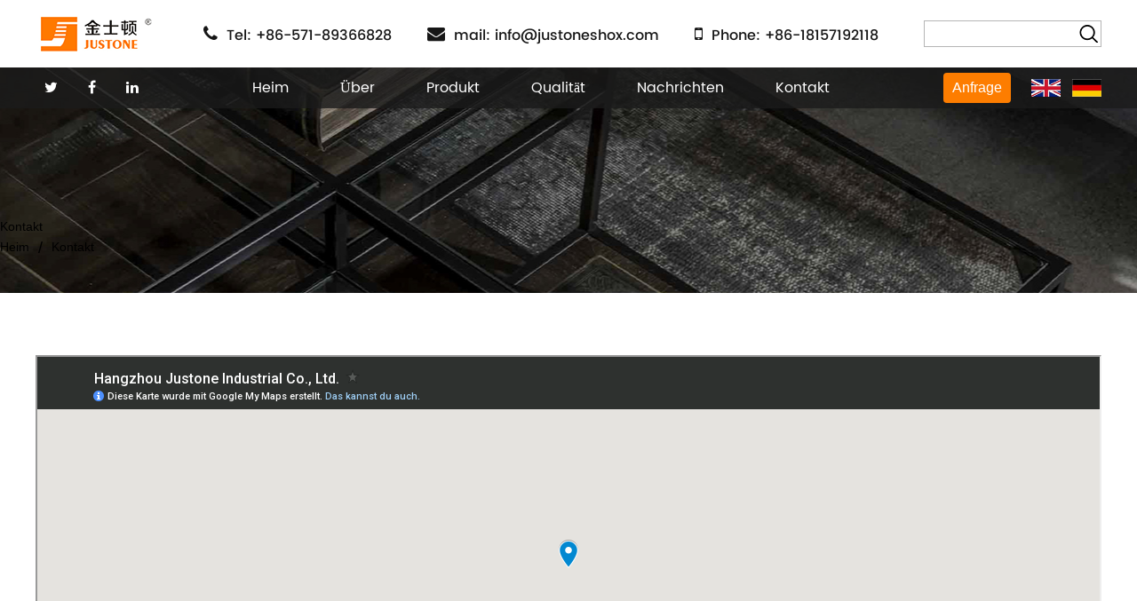

--- FILE ---
content_type: text/html; charset=utf-8
request_url: https://de.justoneshox.com/contact/
body_size: 6476
content:
<!DOCTYPE html>
<html>
	<head>
		<meta charset="utf-8">
		<meta name="viewport" content="width=device-width, initial-scale=1.0, maximum-scale=1.0,minimum-scale=1.0,user-scalable=0" />
		<meta http-equiv="X-UA-Compatible" content="IE=edge" />
		<meta name="format-detection" content="telephone=no" />
		<!--icon-->
		<title>Kontakt- Hangzhou Justone Industry Co., Ltd</title>
<meta name="description" content="Kontakt- Hangzhou Justone Industry Co., Ltd" />
<meta name="keywords" content="Kontakt" />
<!--#header##-->		<link rel="canonical" href="https://de.lt-pvc.com/contact/" />

		<link rel="shortcut icon" href="/template/de/images/icon.ico" type="image/x-icon" />
		<link rel="icon" href="/template/de/images/icon.ico" type="image/x-icon" />
		<!--icon-->
		
		<link rel="stylesheet" type="text/css" href="/template/de/css/basic.css">
		<link rel="stylesheet" type="text/css" href="/template/de/css/main.css">
		<link rel="stylesheet" type="text/css" href="/template/de/css/font-awesome.min.css">
		<link rel="stylesheet" href="/template/de/css/animate.min.css"/>
		<link rel="stylesheet" type="text/css" href="/template/de/css/swiper.min.css">
		<link rel="stylesheet" type="text/css" href="/template/de/css/slick.css">
		<link rel="stylesheet" type="text/css" href="/template/de/css/jquery.fancybox.css">
		<link rel="stylesheet" type="text/css" href="/static/js/layer/skin/default/layer.css">

		<script type="text/javascript" src="/template/de/js/jquery.js"></script>
		<script type="text/javascript" src="/template/de/js/qrcode.min.js"></script>
		<script type="text/javascript" src="/template/de/js/hwaq.js"></script>
		<script type="text/javascript" src="/template/de/js/main.js"></script>
		<script type="text/javascript" src="/template/de/js/swiper.min.js"></script>
		<script type="text/javascript" src="/template/de/js/wow.min.js"></script>
		<script type="text/javascript" src="/template/de/js/slick.js"></script>
		<script type="text/javascript" src="/template/de/js/jquery.fancybox.min.js"></script>
		<script type="text/javascript" src="/static/js/layer/layer.js"></script>
		<!--<script type="text/javascript" src="/template/de/video/1013_361_.js"></script>-->

		<!--[if lt IE 9]>
			<script type="text/javascript" src="/template/de/js/html5.js"></script>
		<![endif]-->
	</head>
<body>

<!--mobile-->
<div id="mobile">
    <div class="top">
        <div class="btn">
            <i class="ie1"></i>
            <i class="ie2"></i>
            <i class="ie3"></i>
        </div>
        <div class="logos"><a href="/"><img src="/template/de/images/logo.png" alt="Hangzhou Justone Industrial Co., Ltd."></a></div>
        <div class="lang">
            <span><i class="fa fa-language"></i>Sprache</span>
            <ul class="lang">                <li><a href="https://www.justoneshox.com/"><img src="/template/de/images/en.jpg" alt=""> <em data-name="en">English</em></a></li>
                                <li><a href="https://de.justoneshox.com/"><img src="/template/de/images/de.jpg" alt=""> <em data-name="de">Deutsch</em></a></li>
                            </ul>
        </div>
    </div>
    <div class="bottom">
        <form action="/product/">
            <input type="text" placeholder="Search" name="s">
            <button type="submit"><i class="fa fa-search"></i></button>
        </form>
        <div class="m-nav">
            <div class="menu-menu-container"><ul id="menu-menu-1" class="menu"><li  class="menu-item menu-item-type-custom menu-item-object-custom menu-item-32908"><a href="/" >Heim</a></li><li  class="menu-item menu-item-type-taxonomy menu-item-object-category menu-item-has-children menu-item-33026"><a href="/about/" rel="nofollow">Über</a><ul class="sub-menu"><li  class="menu-item menu-item-type-custom menu-item-object-custom menu-item-33037"><a href="/factory/" rel="nofollow">Fabrik</a></li><li  class="menu-item menu-item-type-custom menu-item-object-custom menu-item-33035"><a href="/honor/" rel="nofollow">Ehren</a></li><li  class="menu-item menu-item-type-custom menu-item-object-custom menu-item-33043"><a href="/partner/" rel="nofollow">Partner</a></li><li  class="menu-item menu-item-type-custom menu-item-object-custom menu-item-33028"><a href="/faq/" rel="nofollow">FAQ</a></li></ul></li><li  class="menu-item menu-item-type-taxonomy menu-item-object-category menu-item-has-children menu-item-33012"><a href="/product/" >Produkt</a><ul class="sub-menu"><li  class="menu-item menu-item-type-custom menu-item-object-custom menu-item-33013"><a href="/product/atv/" >EIN FERNSEHER</a></li><li  class="menu-item menu-item-type-custom menu-item-object-custom menu-item-33014"><a href="/product/nonsuspension/" >Nicht-Aufhängung</a></li><li  class="menu-item menu-item-type-custom menu-item-object-custom menu-item-33015"><a href="/product/trailer-shocks/" >Suspension</a></li><li  class="menu-item menu-item-type-custom menu-item-object-custom menu-item-33016"><a href="/product/drive-down-cabin/" >Drive-Down-Kabine</a></li><li  class="menu-item menu-item-type-custom menu-item-object-custom menu-item-33017"><a href="/product/solar-mount-axial-tracker/" >Axial-Tracker für Solarmontage</a></li><li  class="menu-item menu-item-type-custom menu-item-object-custom menu-item-33018"><a href="/product/trailer-damper-trailer/" >Anhänger Dämpfer Anhänger</a></li><li  class="menu-item menu-item-type-custom menu-item-object-custom menu-item-33019"><a href="/product/heavy-truck-chassis/" >Schwerlastwagen-Chassis</a></li><li  class="menu-item menu-item-type-custom menu-item-object-custom menu-item-33020"><a href="/product/seat-damper/" >Sitzdämpfer</a></li><li  class="menu-item menu-item-type-custom menu-item-object-custom menu-item-33021"><a href="/product/cabin-shocks/" >Kabinenschocks</a></li><li  class="menu-item menu-item-type-custom menu-item-object-custom menu-item-33022"><a href="/product/seat-damper-1/" >Sitzdämpfer</a></li><li  class="menu-item menu-item-type-custom menu-item-object-custom menu-item-33023"><a href="/product/trailer-shocks-1/" >Anhänger-Stoßdämpfer</a></li></ul></li><li  class="menu-item menu-item-type-custom menu-item-object-custom menu-item-33024"><a href="/quality/" rel="nofollow">Qualität</a></li><li  class="menu-item menu-item-type-taxonomy menu-item-object-category menu-item-has-children menu-item-32909"><a href="/news/" >Nachrichten</a><ul class="sub-menu"><li  class="menu-item menu-item-type-custom menu-item-object-custom menu-item-32977"><a href="/news/company-news/" rel="nofollow">Unternehmens Nachrichten</a></li><li  class="menu-item menu-item-type-custom menu-item-object-custom menu-item-32978"><a href="/news/industry-news/" rel="nofollow">Branchennachrichten</a></li></ul></li><li  class="menu-item menu-item-type-custom menu-item-object-custom menu-item-33027"><a href="/contact/" rel="nofollow">Kontakt</a></li></ul></div>        </div>
        <div class="m-info">
            <ul>
                <li><a rel="nofollow" href="tel:+86-18157192118"><i class="fa fa-phone"></i> +86-18157192118</a></li>
                <li><a rel="nofollow" href="/cdn-cgi/l/email-protection#cba2a5ada48ba1beb8bfa4a5aeb8a3a4b3e5a8a4a6"><i class="fa fa-envelope"></i> <span class="__cf_email__" data-cfemail="5c35323a331c36292f283332392f343324723f3331">[email&#160;protected]</span></a></li>
            </ul>
        </div>
    </div>
</div>
<script data-cfasync="false" src="/cdn-cgi/scripts/5c5dd728/cloudflare-static/email-decode.min.js"></script><script>
    $("#mobile .bottom .m-nav ul li a").click(function (e) {
        if ($(this).siblings('ul').length) {
            e.preventDefault();
            $(this).siblings('ul').slideToggle(200)
        }
    })
    $("#mobile .top .btn").click(function () {
        $(this).toggleClass('active');
        $("#mobile .bottom").slideToggle(200);
    })
    let lang = {'en' : 'English', 'ru' : 'русский', 'fr' : 'Français', 'la' : 'Latine', 'jp' : '日本語', 'kr' : '한국어', 'vi' : 'Tiếng Việt', 'th' : 'ไทย', 'af' : 'Boer (Afrikaans)', 'sq' : 'Shqiptare', 'am' : 'አማርኛ', 'sa' : 'عربى', 'hy' : 'հայերեն', 'az' : 'Azərbaycan dili', 'eu' : 'Euskara', 'be' : 'Беларуская', 'bn' : 'বাংলা', 'bs' : 'Bosanski', 'bg' : 'български', 'ca' : 'Català', 'ceb' : 'Sugbuanon', 'ny' : 'Chichewa', 'cn' : '中文简体', 'tw' : '中文繁体', 'co' : 'Corsu','hr' : 'Hrvatski','cs' : 'čeština','da' : 'dansk','nl' : 'Nederlands','eo' : 'Esperanto','et' : 'Eestlane','tl' : 'Pilipino','fi' : 'Suomalainen','fy' : 'Frysk','gl' : 'Galego','ka' : 'ქართველი','de' : 'Deutsche','el' : 'Ελληνικά','gu' : 'ગુજરાતી','ht' : 'Kreyòl ayisyen','ha' : 'Hausa','haw' : 'Ōlelo Hawaiʻi','iw' : 'עִברִית','hi' : 'हिंदी','hmn' : 'Hmong','hu' : 'Magyar','is' : 'Íslenska','ig' : 'Igbo','id' : 'bahasa Indonesia','ga' : 'Gaeilge','it' : 'italiano','jw' : 'Wong jawa','kn' : 'ಕನ್ನಡ','kk' : 'Қазақ','km' : 'ជនជាតិខ្មែរ','ku' : 'Kurdî','ky' : 'Кыргызча','lo' : 'ລາວ','lv' : 'Latvietis','lt' : 'Lietuvis','lb' : 'Lëtzebuergesch','mk' : 'Македонски','mg' : 'Malagasy','ms' : 'Bahasa Melayu','ml' : 'മലയാളം','mt' : 'Malti','mi' : 'Maori','mr' : 'मराठी','mn' : 'Монгол','my' : 'ဗမာ','ne' : 'नेपाली','no' : 'norsk','ps' : 'پښتو','fa' : 'فارسی','pl' : 'Polskie','pt' : 'Português','pa' : 'ਪੰਜਾਬੀ','ro' : 'Română','sm' : 'Faasamoa','gd' : 'Gàidhlig na h-Alba','sr' : 'Српски','st' : 'Sesotho','sn' : 'Shona','sd' : 'سنڌي','si' : 'සිංහල','sk' : 'Slovák','sl' : 'Slovenščina','so' : 'Soomaali','es' : 'Español','su' : 'Bahasa Indonesia Bahasa Indonesia','sw' : 'Kiswahili','sv' : 'svenska','tg' : 'Тоҷикӣ','ta' : 'தமிழ்','te' : 'తెలుగు','tr' : 'Türk','uk' : 'Український','ur' : 'اردو','uz' : 'O\'zbek','cy' : 'Cymraeg','xh' : 'UmXhosa wesiXhosa','yi' : 'יידיש','yo' : 'Yoruba','zu' : 'Zulu waseNingizimu Afrika','fil' : 'Pilipino'};
    $(".lang em").filter(function () {
        $(this).text(lang[$(this).attr('data-name')])
    });
</script>
<!--===================== HEAD =====================-->
<div id="header">
    <div class="h-top">
        <div class="container">
            <div class="top-box">
                <a href="/"><img src="/template/de/images/logo.png" alt="Hangzhou Justone Industrial Co., Ltd."></a>
                <div class="h-contact">
                    <p><i class="fa fa-phone"></i>Tel: +86-571-89366828</p>
                    <p><i class="fa fa-envelope"></i>mail: <a href="/cdn-cgi/l/email-protection" class="__cf_email__" data-cfemail="4920272f2609233c3a3d26272c3a212631672a2624">[email&#160;protected]</a></p>
                    <p><i class="fa fa-mobile"></i>Phone: +86-18157192118 </p>
                </div>
                <form method="get" action="/product/">
                    <input type="text" placeholder="" name="s" required="required">
                    <input type="submit" value="">
                </form>
            </div>
        </div>
    </div>
    <!--===================== NAVI =====================-->
    <div class="nav">
        <div class="container nav-box">
            <div class="menu-box">
                <p class="icon">
                    <a><i class="fa fa-twitter"></i></a>
                    <a><i class="fa fa-facebook-f"></i></a>
                    <a><i class="fa fa-linkedin"></i></a>
                </p>
                <div class="menu-menu-container"><ul id="menu-menu-1" class="menu"><li  class="menu-item menu-item-type-custom menu-item-object-custom menu-item-32908"><a href="/" >Heim</a></li><li  class="menu-item menu-item-type-taxonomy menu-item-object-category menu-item-has-children menu-item-33026"><a href="/about/" rel="nofollow">Über</a><ul class="sub-menu"><li  class="menu-item menu-item-type-custom menu-item-object-custom menu-item-33037"><a href="/factory/" rel="nofollow">Fabrik</a></li><li  class="menu-item menu-item-type-custom menu-item-object-custom menu-item-33035"><a href="/honor/" rel="nofollow">Ehren</a></li><li  class="menu-item menu-item-type-custom menu-item-object-custom menu-item-33043"><a href="/partner/" rel="nofollow">Partner</a></li><li  class="menu-item menu-item-type-custom menu-item-object-custom menu-item-33028"><a href="/faq/" rel="nofollow">FAQ</a></li></ul></li><li  class="menu-item menu-item-type-taxonomy menu-item-object-category menu-item-has-children menu-item-33012"><a href="/product/" >Produkt</a><ul class="sub-menu"><li  class="menu-item menu-item-type-custom menu-item-object-custom menu-item-33013"><a href="/product/atv/" >EIN FERNSEHER</a></li><li  class="menu-item menu-item-type-custom menu-item-object-custom menu-item-33014"><a href="/product/nonsuspension/" >Nicht-Aufhängung</a></li><li  class="menu-item menu-item-type-custom menu-item-object-custom menu-item-33015"><a href="/product/trailer-shocks/" >Suspension</a></li><li  class="menu-item menu-item-type-custom menu-item-object-custom menu-item-33016"><a href="/product/drive-down-cabin/" >Drive-Down-Kabine</a></li><li  class="menu-item menu-item-type-custom menu-item-object-custom menu-item-33017"><a href="/product/solar-mount-axial-tracker/" >Axial-Tracker für Solarmontage</a></li><li  class="menu-item menu-item-type-custom menu-item-object-custom menu-item-33018"><a href="/product/trailer-damper-trailer/" >Anhänger Dämpfer Anhänger</a></li><li  class="menu-item menu-item-type-custom menu-item-object-custom menu-item-33019"><a href="/product/heavy-truck-chassis/" >Schwerlastwagen-Chassis</a></li><li  class="menu-item menu-item-type-custom menu-item-object-custom menu-item-33020"><a href="/product/seat-damper/" >Sitzdämpfer</a></li><li  class="menu-item menu-item-type-custom menu-item-object-custom menu-item-33021"><a href="/product/cabin-shocks/" >Kabinenschocks</a></li><li  class="menu-item menu-item-type-custom menu-item-object-custom menu-item-33022"><a href="/product/seat-damper-1/" >Sitzdämpfer</a></li><li  class="menu-item menu-item-type-custom menu-item-object-custom menu-item-33023"><a href="/product/trailer-shocks-1/" >Anhänger-Stoßdämpfer</a></li></ul></li><li  class="menu-item menu-item-type-custom menu-item-object-custom menu-item-33024"><a href="/quality/" rel="nofollow">Qualität</a></li><li  class="menu-item menu-item-type-taxonomy menu-item-object-category menu-item-has-children menu-item-32909"><a href="/news/" >Nachrichten</a><ul class="sub-menu"><li  class="menu-item menu-item-type-custom menu-item-object-custom menu-item-32977"><a href="/news/company-news/" rel="nofollow">Unternehmens Nachrichten</a></li><li  class="menu-item menu-item-type-custom menu-item-object-custom menu-item-32978"><a href="/news/industry-news/" rel="nofollow">Branchennachrichten</a></li></ul></li><li  class="menu-item menu-item-type-custom menu-item-object-custom menu-item-33027"><a href="/contact/" rel="nofollow">Kontakt</a></li></ul></div>                <div class="right">
                    <div class="inquiry">Anfrage</div>
                <div class="language">
                    <a href="https://www.justoneshox.com/"><img src="/template/de/images/en.jpg" alt="Hangzhou Justone Industrial Co., Ltd."></a>
                    <a href="https://de.justoneshox.com/"><img src="/template/de/images/de.jpg" alt="Hangzhou Justone Industrial Co., Ltd."></a>
                </div>
            </div>
        </div>
    </div>
</div>
</div>

<div class="inner-banner" style="background-image: url(/template/de/images/inner-banner.jpg)">

    <h3>Kontakt</h3>

    <div class="mbx">

        <a href="/">Heim</a> &#47; <span>Kontakt</span>
    </div>

</div>



<div class="inner-page contact-page">

    <div class="contact-1">

        <div class="ui container">

            <div class="map"><div class="main-map">

                <iframe src="https://www.google.com/maps/d/u/1/embed?hl=de&mid=1ji9bijnxzjNYJI8j-beE1cIkwzHOazM&ehbc=2E312F&noprof=1" width="640" height="480" style="width: 100%;"></iframe>

                </div></div>

        </div>

    </div>

    <div class="contact-2">

        <div class="ui container">

            <div class="box grid-box">

                <div class="left column">

                    <div class="form">

                        <form id="addForm" onsubmit="return false;"><input type="hidden" name="your-message" value=""><input type="hidden" name="your-email" value="">
<ul class="grid-box two">
                        <li class="column"><input name="name" placeholder="*Dein Name"></li>
                        <li class="column"><input name="area" placeholder="Dein Gebiet"></li>
                        <li class="column"><input name="mail" placeholder="*E-Mail-Addresse"></li>
                        <li class="column"><input name="phone" placeholder="Telefon"></li>
                        <li class="column wid-100"><textarea name="content" placeholder="*Schreibe deine Nachricht hier..."></textarea></li>
                        <li class="column wid-100"><input type="submit" value="Nachricht senden" onclick="submit_id()"/></li>
</ul>
</form>
<script data-cfasync="false" src="/cdn-cgi/scripts/5c5dd728/cloudflare-static/email-decode.min.js"></script><script type="text/javascript" src="/static/js/layer/layer.js"></script>
<script>
function submit_id() {
        layer.load(0,{shade:0.1,shadeClose:false})
        $.ajax({
            type: 'post',
            url: '/Api/contact/submit/uid/1.html',
            data: $("#addForm").serialize(),
            dataType: 'json',
            success: function (data) {
                layer.closeAll();
                if (data.status == 200) {
	    document.getElementById("addForm").reset();
                    layer.msg(data.result,{icon:1,time:4000});
                } else {
                    layer.msg(data.result,{icon:2,time:4000})
                }
            }
        })
}
</script>
                    </div>

                </div>

                <div class="right column">

                    <div class="info">

                        <h3 class="title mt0">Haben Sie irgendwelche Fragen?</h3>

                        <p>Auf Anfragen und Feedback von Kunden werden wir geduldig und sorgfältig antworten.</p>

                        <ul class="grid-box two">

                            <li class="column">

                                <h6>Lust zu reden</h6>

                                <p>+86-18157192118</p>

                            </li>

                            <li class="column">

                                <h6>Kontakt per E-Mail</h6>

                                <p><a href="/cdn-cgi/l/email-protection" class="__cf_email__" data-cfemail="7910171f1639130c0a0d16171c0a111601571a1614">[email&#160;protected]</a></p>

                            </li>

                            <li class="column wid-100">

                                <h6>Adresse des Hauptsitzes3</h6>

                                <p>No.480, Xingqi Road, Yuhang Wirtschaftsentwicklungszone, Hangzhou, China. 311106</p>

                            </li>

                        </ul>

                    </div>

                </div>

            </div>

        </div>

    </div>

</div>



	<div class="section fp-auto-height">
        <!--===================== FOOTER =====================-->
        <div id="footer">
            <div class="f-top">
                <div class="container">
                    <div class="content">
                        <div class="left">
                            <h4>Haben Sie kein Produkt gefunden, das zu Ihnen passt?</h4>
                            <p>Kontaktieren Sie uns für die neuesten Nachrichten.</p>
                        </div>
                        <div class="right">
                            <form id="addForm2" onsubmit="return false;"><input type="hidden" name="your-message" value=""><input type="hidden" name="your-email" value="">
<input type="text" name="mail" placeholder="*Email:">
                                <input type="text" name="content" placeholder="*Nachricht:">
                                <input type="submit" value="einreichen" onclick="submit_id2()">
</form>
<script data-cfasync="false" src="/cdn-cgi/scripts/5c5dd728/cloudflare-static/email-decode.min.js"></script><script type="text/javascript" src="/static/js/layer/layer.js"></script>
<script>
function submit_id2() {
        layer.load(0,{shade:0.1,shadeClose:false})
        $.ajax({
            type: 'post',
            url: '/Api/contact/submit/uid/2.html',
            data: $("#addForm2").serialize(),
            dataType: 'json',
            success: function (data) {
                layer.closeAll();
                if (data.status == 200) {
	    document.getElementById("addForm2").reset();
                    layer.msg(data.result,{icon:1,time:4000});
                } else {
                    layer.msg(data.result,{icon:2,time:4000})
                }
            }
        })
}
</script>                        </div>
                    </div>
                </div>
            </div>
            <div class="top">
                <div class="container topBox">
                    <div class="content one">
                        <ul>
                            <h2>Kontaktiere uns</h2>
                            <li class="add">HINZUFÜGEN: No.480, Xingqi Road, Yuhang Wirtschaftsentwicklungszone, Hangzhou, China. 311106</li>
                            <li>Handy: 18157192118</li>
                            <li>Tel: +86-571-89366828</li>
                            <li>URL: www.justoneshox.com</li>
                            <li>E-Mail: <a href="/cdn-cgi/l/email-protection" class="__cf_email__" data-cfemail="99f0f7fff6d9f3eceaedf6f7fceaf1f6e1b7faf6f4">[email&#160;protected]</a></li>
                        </ul>
                    </div>
                    <div class="content two">
                        <ul>
                            <h2>SCHNELLER LINK</h2>
                            <li><a href="/">Heim</a></li>
                            <li><a rel="nofollow" href="/about/">Über uns</a></li>
                            <li><a href="/product/">Produkte</a></li>
                            <li><a rel="nofollow" href="/quality/">Qualität</a></li>
                            <li><a href="/news/">Nachrichten</a></li>
                        </ul>
                    </div>
                    <div class="content three">
                        <ul>
                            <h2>ÜBER UNS</h2>
                            <li><a rel="nofollow" href="/about/">Zertifikat</a></li>
                            <li><a rel="nofollow" href="/honor/">Ehren</a></li>
                            <li><a rel="nofollow" href="/factory/">Fabrik</a></li>
                            <li><a rel="nofollow" href="/faq/">FAQ</a></li>
                        </ul>
                    </div>
                    <div class="content four">
                        <ul>
                            <h2>PRODUKT</h2>
														<li><a href="/product/nonsuspension/">Nicht-Aufhängung</a></li>
														<li><a href="/product/trailer-shocks/">Suspension</a></li>
														<li><a href="/product/drive-down-cabin/">Drive-Down-Kabine</a></li>
														<li><a href="/product/solar-mount-axial-tracker/">Axial-Tracker für Solarmontage</a></li>
														<li><a href="/product/trailer-damper-trailer/">Anhänger Dämpfer Anhänger</a></li>
														<li><a href="/product/heavy-truck-chassis/">Schwerlastwagen-Chassis</a></li>
							                        </ul>
                    </div>
                    <div class="content five">
                        <ul>
                            <h2>NACHRICHTEN</h2>
														<li>
                                <a rel="nofollow" href="/news/company-news/pai-wu-xu-ke-zheng-zhi-xing-bao-gao-di-er-ji-du-ji-bao.html">
                                    
                                    <div class="content">
                                        <p>排污许可证执行报告 （第二季度...</p>
                                    </div>
                                </a>
                            </li>
														<li>
                                <a rel="nofollow" href="/news/company-news/News-title-1.html">
                                    
                                    <div class="content">
                                        <p>Sagen Sie, welc...</p>
                                    </div>
                                </a>
                            </li>
							                            <img class="qr" src="/template/de/images/qr.png" alt="Hangzhou Justone Industrial Co., Ltd.">
                        </ul>
                    </div>
                </div>
            </div>
            <div class="footer-bottom">
                <div class="container bottom-box">
                    <p>Urheberrechte © Hangzhou Justone Industry Co., Ltd. </p>
                    <p>
                        <a href="http://www.hqsmartcloud.com/index" rel="nofollow" target="_blank"><img src="/template/de/images/HWAQ/EN/jszc_en_bai.svg" alt=""></a>
                        
                        <a href="/" class="footejst">Hersteller von OEM-Stoßdämpfern für Nutzfahrzeuge</a>&nbsp;
                        <a href="/" class="footejst">Großhandelsfabrik für Auto-Stoßdämpfer</a>
                    </p>
                </div>
            </div>
            <div class="Stick"></div>
        </div>
    </div> 
     <script data-cfasync="false" src="/cdn-cgi/scripts/5c5dd728/cloudflare-static/email-decode.min.js"></script><script defer src="https://static.hqchatcloud.com/kefu.js" type="text/javascript" id="kefu"  data-token="599Ap4igTbQgnsMaNvoYGIrU_0UDDWPo3KlrU3V4g-lh5DhoZG7-7ymRYcSqI1ECcBpHSovFoq3QU83pS4DG5eWKOsLLFi1UgO8evEeRVq8="></script>
        
<!-- Matomo -->
<script type="text/javascript">
  var _paq = window._paq || [];
  /* tracker methods like "setCustomDimension" should be called before "trackPageView" */
    _paq.push(['setCampaignNameKey', 'gclid']);
  _paq.push(['setDocumentTitle', document.domain + "/" + document.title]);
  _paq.push(['trackPageView']);
  _paq.push(['enableLinkTracking']);
  (function() {
    var u="//supertest.hqsmartcloud.com/";
    _paq.push(['setTrackerUrl', u+'matomo.php']);
    _paq.push(['setSiteId', '481']);
    var d=document, g=d.createElement('script'), s=d.getElementsByTagName('script')[0];
    g.type='text/javascript'; g.async=true; g.defer=true; g.src='//hqcdn.hqsmartcloud.com/matomo.js'; s.parentNode.insertBefore(g,s);
  })();
</script>
<!-- End Matomo Code -->	<div class="layer-form">
    <div class="container-contact100">
        <div class="wrap-contact100">
            <div class="btn-hide-contact100">
                <i class="fa fa-close"></i>
            </div>
            <form action="">
                <h2>Kontaktiere uns</h2>
                <input type="text" name="name" placeholder="Name*">
                <input type="text" name="mail" placeholder="Email*">
                <input type="text" name="phone" placeholder="Telefon*">
                <textarea name="content"  placeholder="Nachricht*"></textarea>
                <p>*Wir respektieren Ihre Vertraulichkeit und alle Informationen sind geschützt.3</p>
                <div class="layer-submit">
                    <input type="submit" value="SUBMIT">
                </div>
            </form>
        </div>
    </div>
</div>
	<script defer src="https://static.cloudflareinsights.com/beacon.min.js/vcd15cbe7772f49c399c6a5babf22c1241717689176015" integrity="sha512-ZpsOmlRQV6y907TI0dKBHq9Md29nnaEIPlkf84rnaERnq6zvWvPUqr2ft8M1aS28oN72PdrCzSjY4U6VaAw1EQ==" data-cf-beacon='{"version":"2024.11.0","token":"0d59b7c5b3624bb6ab6c1d31925bb729","r":1,"server_timing":{"name":{"cfCacheStatus":true,"cfEdge":true,"cfExtPri":true,"cfL4":true,"cfOrigin":true,"cfSpeedBrain":true},"location_startswith":null}}' crossorigin="anonymous"></script>
</body>
 <script defer src="https://static.hqchatcloud.com/kefu.js" type="text/javascript" id="kefu"  data-token="599Ap4igTbQgnsMaNvoYGIrU_0UDDWPo3KlrU3V4g-lh5DhoZG7-7ymRYcSqI1ECcBpHSovFoq3QU83pS4DG5eWKOsLLFi1UgO8evEeRVq8="></script>
</html>
<!-- Matomo -->
<script type="text/javascript">
  var _paq = window._paq || [];
  /* tracker methods like "setCustomDimension" should be called before "trackPageView" */
  _paq.push(['setCampaignNameKey', 'gclid']);
  //_paq.push(['setExcludedReferrers', ['super.hqsmartcloud.com']]);
  _paq.push(['trackPageView']);
  _paq.push(['enableLinkTracking']);
  (function() {
    var u="//supertest.hqsmartcloud.com/";
    _paq.push(['setTrackerUrl', u+'matomo.php']);
    _paq.push(['setSiteId', '481']);
    var d=document, g=d.createElement('script'), s=d.getElementsByTagName('script')[0];
    g.type='text/javascript'; g.async=true; g.defer=true; g.src='//hqcdn.hqsmartcloud.com/matomo.js'; s.parentNode.insertBefore(g,s);
  })();
</script>
<!-- End Matomo Code -->
                                  <!--chat-->
                                  

--- FILE ---
content_type: text/css
request_url: https://de.justoneshox.com/template/de/css/main.css
body_size: 8308
content:
@font-face {
  font-family: 'Anton-Regular';
  src: url(../fonts/Anton-Regular.ttf) format('truetype');
}
@font-face {
  font-family: 'poppins-regular';
  src: url(../fonts/poppins-regular.ttf) format('truetype');
}
@font-face {
  font-family: 'Poppins-Medium';
  src: url(../fonts/Poppins-Medium.ttf) format('truetype');
}
@font-face {
  font-family: 'Poppins-Light';
  src: url(../fonts/Poppins-Light.ttf) format('truetype');
}
.container {
  width: 1580px;
}
h2.kol {
    font-size: 25px!important;
}
#header {
  position: absolute;
  left: 0;
  top: 0;
  width: 100%;
  z-index: 99;
  -webkit-transition: .5s;
  -moz-transition: .5s;
  transition: .5s;
}
#header.active{
  position: fixed;
}
#header img {
  width: auto;
}
#header .nav.scrollNav {
  transition: 0.3s ease-in;
  -webkit-transition: 0.3s ease-in;
  -moz-transition: 0.3s ease-in;
  -ms-transition: 0.3s ease-in;
  -o-transition: 0.3s ease-in;
  box-shadow: 0 0 10px 0 rgba(0, 0, 0, 0.3);
}
#header .h-top {
  background: #fff;
}
#header .h-top .top-box {
  display: flex;
  align-items: center;
  justify-content: space-between;
}
#header .h-top .top-box > a {
  display: block;
  padding: 6px 0 10px;
}
#header .h-top .top-box .h-contact {
  display: flex;
  align-items: center;
}
#header .h-top .top-box .h-contact p {
  font-size: 16px;
  line-height: 1;
  color: #161616;
  font-family: 'Poppins-Medium';
  margin: 0 20px;
}
#header .h-top .top-box .h-contact p i {
  font-size: 20px;
  color: #161616;
  display: inline-block;
  margin-right: 10px;
}
#header .h-top .top-box form {
  position: relative;
}
#header .h-top .top-box form input[type="text"] {
  width: 200px;
  height: 30px;
  border: 1px solid #b5b5b5;
  padding: 0 10px;
  font-size: 16px;
  line-height: 1;
  color: #161616;
  font-family: 'Poppins-Medium';
}
#header .h-top .top-box form input[type="submit"] {
  width: 30px;
  height: 30px;
  border: none;
  background: url(../images/search.png) no-repeat center center;
  position: absolute;
  top: 0;
  right: 0;
}
#header .nav {
  position: relative;
  width: 100%;
  background: rgba(27, 27, 27, 0.8);
  transition: 0.2s ease-in;
  -webkit-transition: 0.2s ease-in;
  -moz-transition: 0.2s ease-in;
  -ms-transition: 0.2s ease-in;
  -o-transition: 0.2s ease-in;
}
#header .nav .nav-box .menu-box {
  padding: 0;
  position: relative;
  display: flex;
  align-items: center;
  justify-content: space-between;
  transition: 0.2s ease-in;
  -webkit-transition: 0.2s ease-in;
  -moz-transition: 0.2s ease-in;
  -ms-transition: 0.2s ease-in;
  -o-transition: 0.2s ease-in;
}
#header .nav .nav-box .menu-box .icon {
  padding-left: 10px;
}
#header .nav .nav-box .menu-box .icon > a {
  margin-right: 30px;
}
#header .nav .nav-box .menu-box .icon > a:last-child {
  margin-right: 0;
}
#header .nav .nav-box .menu-box .icon > a i {
  font-size: 16px;
  color: #fff;
}
#header .nav .nav-box .menu-box .menu > li {
  display: inline-block;
  position: relative;
  vertical-align: top;
}
#header .nav .nav-box .menu-box .menu > li > a {
  padding: 15px 29px;
  font-size: 16px;
  color: #ffffff;
  display: block;
  position: relative;
  line-height: 1;
  font-family: 'poppins-regular';
}
#header .nav .nav-box .menu-box .menu > li:hover > a {
  background: #fd7d00;
}
#header .nav .nav-box .menu-box .menu > li ul.sub-menu {
  -webkit-perspective: 500px;
  perspective: 500px;
  transform-style: preserve-3d;
  text-align: left;
  position: absolute;
  font-size: 15px;
  background: #fff;
  top: 100%;
  left: 0;
  width: 180px;
  transform: rotate3d(1, 0, 0, -90deg);
  -webkit-transform: rotate3d(1, 0, 0, -90deg);
  -moz-transform: rotate3d(1, 0, 0, -90deg);
  -ms-transform: rotate3d(1, 0, 0, -90deg);
  -o-transform: rotate3d(1, 0, 0, -90deg);
  -webkit-transform-origin: 0 0 0;
  -moz-transform-origin: 0 0 0;
  transform-origin: 0 0 0;
  opacity: 0;
  transition: transform 0.5s, opacity 0.3s;
  -webkit-transition: -webkit-transform 0.5s, opacity 0.3s;
  -moz-transition: -moz-transform 0.5s, opacity 0.3s;
  box-shadow: 0px 8px 10px rgba(0, 0, 0, 0.2);
  border-bottom: 3px solid #fd7d00;
  display: none \9;
}
#header .nav .nav-box .menu-box .menu > li ul.sub-menu li {
  display: block;
  float: none;
  padding: 0 15px;
  line-height: 40px;
  color: black;
  font-size: 12px;
  -webkit-transition: .5s;
  -moz-transition: .5s;
  -ms-transition: .5s;
  -o-transition: .5s;
  transition: .5s;
  text-transform: capitalize;
}
#header .nav .nav-box .menu-box .menu > li ul.sub-menu li a {
  display: block;
  font-family: 'poppins-regular';
}
#header .nav .nav-box .menu-box .menu > li ul.sub-menu li:hover {
  background: #fd7d00;
  color: white;
}
#header .nav .nav-box .menu-box .menu > li:hover ul.sub-menu {
  -moz-opacity: 1;
  -khtml-opacity: 1;
  opacity: 1;
  transform: rotate3d(0, 0, 0, 0);
  -webkit-transform: rotate3d(0, 0, 0, 0);
  -moz-transform: rotate3d(0, 0, 0, 0);
  -ms-transform: rotate3d(0, 0, 0, 0);
  -o-transform: rotate3d(0, 0, 0, 0);
  display: block \9;
}
#header .nav .nav-box .menu-box .right{
  display: flex;
  align-items: center;
}
#header .nav .nav-box .menu-box .right .inquiry{
  color: white;
  font-size: 16px;
  margin-right: 10px;
  padding: 5px 10px;
  background: #fd7d00;
  border-radius: 4px;
  cursor: pointer;
}
#header .nav .nav-box .menu-box .language {
  display: flex;
  align-items: center;
}
#header .nav .nav-box .menu-box .language > a {
  margin-left: 13px;
}
#header .nav .nav-box .menu-box .language > a img {
  width: 33px;
}
#banner {
  padding-top: 75px;
  height: 100%;
  position: relative;
  overflow: hidden;
}
#banner .bannerBox {
  width: 100%;
  height: 100%;
  overflow: hidden;
  position: absolute;
  top: 75px;
  left: 0;
}
#banner .bannerBox .swiper-container .swiper-slide img {
  width: 100%;
}
#banner .banner-box {
  height: 100%;
  position: relative;
  z-index: 10;
  display: flex;
  align-items: center;
  justify-content: center;
}
#banner .banner-box h3 {
  font-size: 72px;
  line-height: 1;
  color: #ff7e00;
  font-family: 'Anton-Regular';
  padding-bottom: 12px;
  text-transform: inherit;
}
#banner .banner-box h2 {
  font-size: 100px;
  line-height: 1;
  color: #fff;
  font-family: 'Anton-Regular';
}
#banner .banner-box .content {
  padding-top: 10%;
  text-align: center;
  max-width: 760px;
}
#banner .banner-box .content .bannerBox {
  margin-top: 110px;
}
#banner .banner-box .content .bannerBox .swiper-slide:hover a::after {
  opacity: 0;
}
#banner .banner-box .content .bannerBox .swiper-slide a {
  display: block;
  position: relative;
}
#banner .banner-box .content .bannerBox .swiper-slide a::after {
  position: absolute;
  width: 100%;
  height: 100%;
  top: 0;
  left: 0;
  content: '';
  background: rgba(252, 125, 0, 0.5);
  border: 4px solid #fff;
  transition: 0.3s ease;
  -webkit-transition: 0.3s ease;
  -moz-transition: 0.3s ease;
  -ms-transition: 0.3s ease;
  -o-transition: 0.3s ease;
}
#banner .banner-box .content .pagination {
  text-align: center;
  margin-top: 110px;
}
#banner .banner-box .content .pagination .swiper-pagination {
  position: relative;
}
#banner .banner-box .content .pagination .swiper-pagination span {
  display: inline-block;
  width: 243px;
  height: 110px;
  margin: 0 5px;
  border-radius: 0;
  position: relative;
  opacity: 1;
}
#banner .banner-box .content .pagination .swiper-pagination span::after {
  position: absolute;
  width: 100%;
  height: 100%;
  top: 0;
  left: 0;
  content: '';
  background: rgba(252, 125, 0, 0.5);
  border: 4px solid #fff;
  transition: 0.3s ease;
  -webkit-transition: 0.3s ease;
  -moz-transition: 0.3s ease;
  -ms-transition: 0.3s ease;
  -o-transition: 0.3s ease;
}
#banner .banner-box .content .pagination .swiper-pagination .swiper-pagination-bullet-active {
  background: none;
}
#banner .banner-box .content .pagination .swiper-pagination .swiper-pagination-bullet-active::after {
  background: none;
}
#banner .banner-box .content .pagination .swiper-pagination span:nth-child(1) {
  background: url(../images/banner.jpg) no-repeat;
  background-size: 100% 100%;
}
#banner .banner-box .content .pagination .swiper-pagination span:nth-child(2) {
  background: url(../images/banner.jpg) no-repeat;
  background-size: 100% 100%;
}
#banner .banner-box .content .pagination .swiper-pagination span:nth-child(3) {
  background: url(../images/banner.jpg) no-repeat;
  background-size: 100% 100%;
}
#banner .banner-box .content .navigation {
  display: flex;
  align-items: center;
  justify-content: center;
  margin-top: 50px;
}
#banner .banner-box .content .navigation .swiper-button-prev,
#banner .banner-box .content .navigation .swiper-button-next {
  position: relative;
  margin-top: 0;
  width: 26px;
  height: 15px;
  margin: 0 18px;
  transition: 0.3s ease;
  -webkit-transition: 0.3s ease;
  -moz-transition: 0.3s ease;
  -ms-transition: 0.3s ease;
  -o-transition: 0.3s ease;
}
#banner .banner-box .content .navigation .swiper-button-prev {
  left: 0;
  background: url(../images/banner-left.png) no-repeat center center;
}
#banner .banner-box .content .navigation .swiper-button-prev:hover {
  background: url(../images/banner-left-hover.png) no-repeat center center;
}
#banner .banner-box .content .navigation .swiper-button-next {
  right: 0;
  background: url(../images/banner-right.png) no-repeat center center;
}
#banner .banner-box .content .navigation .swiper-button-next:hover {
  background: url(../images/banner-right-hover.png) no-repeat center center;
}
#banner img {
  width: auto;
}
#fullpage h1.h1,
#fullpage h2.h2,
#fullpage h3.h3,
#fullpage h4.h4,
#fullpage h5.h5,
#fullpage h6.h6,
#fullpage h1,
#fullpage h2,
#fullpage h3,
#fullpage h4,
#fullpage h5,
#fullpage h6,
#fullpage p {
  transition: 0.3s ease;
  -webkit-transition: 0.3s ease;
  -moz-transition: 0.3s ease;
  -ms-transition: 0.3s ease;
  -o-transition: 0.3s ease;
}
#fullpage a {
  color: inherit;
  font-size: inherit;
  font-weight: inherit;
  font-family: inherit;
  line-height: inherit;
  font-style: inherit;
}
#fullpage span {
  color: inherit;
  font-size: inherit;
  font-weight: inherit;
  font-family: inherit;
  line-height: inherit;
  font-style: inherit;
}
#fullpage em {
  color: inherit;
  font-size: inherit;
  font-weight: inherit;
  font-family: inherit;
  line-height: inherit;
  font-style: inherit;
}
#fullpage img {
  width: auto;
  transition: 0.5s ease;
  -webkit-transition: 0.5s ease;
  -moz-transition: 0.5s ease;
  -ms-transition: 0.5s ease;
  -o-transition: 0.5s ease;
}
#fullpage h2 {
  font-size: 54.5px;
  line-height: 1;
  color: #fff;
  font-family: 'Anton-Regular';
}
#fullpage h3 {
  font-size: 48px;
  line-height: 1;
  color: #fd7d00;
  text-transform: uppercase;
  font-family: 'Anton-Regular';
}
#fullpage h3 span {
  color: #fff;
}
#fullpage p {
  font-size: 18px;
  font-family: 'poppins-regular';
  color: #fff;
}
#fullpage p.p {
  font-size: 16px;
  font-family: 'poppins-regular';
  color: #fff;
}
#fullpage p.pp {
  font-size: 14px;
  font-family: 'poppins-regular';
  color: #fff;
}
#fullpage .section:nth-child(2) {
  background: url(../images/about-bg.jpg) no-repeat center center;
  background-size: cover;
  background-attachment: fixed;
}
#fullpage .section:nth-child(2) h3 {
  text-align: center;
  margin-bottom: 60px;
}
#fullpage .section:nth-child(2) .i-about {
  display: flex;
  align-items: center;
  justify-content: space-between;
}
#fullpage .section:nth-child(2) .i-about .left {
  width: 34%;
}
#fullpage .section:nth-child(2) .i-about .left h4 {
  font-size: 30px;
  line-height: 1;
  text-transform: uppercase;
  color: #f1f1f1;
  font-family: 'poppins-regular';
  font-weight: bold;
}
#fullpage .section:nth-child(2) .i-about .left p.p {
  line-height: 1.8;
  margin: 25px 0 40px;
}
.shouye {
    line-height: 30px;
    margin: 25px 0 40px;
    font-size: 16px;
    font-family: 'poppins-regular';
    color: #fff;
}
h1.jstshou {
    display: inline;
    font-size: 16px;
}
#fullpage .section:nth-child(2) .i-about .left .more {
  display: inline-block;
  padding: 15px 70px;
  font-size: 16px;
  line-height: 1;
  color: #fff;
  font-family: 'poppins-regular';
  background: #fd7d00;
}
#fullpage .section:nth-child(2) .i-about .center {
  width: 21%;
}
#fullpage .section:nth-child(2) .i-about .center ul li {
  display: flex;
  align-items: flex-start;
  margin-bottom: 60px;
}
#fullpage .section:nth-child(2) .i-about .center ul li:last-child {
  margin-bottom: 0;
}
#fullpage .section:nth-child(2) .i-about .center ul li span {
  display: inline-block;
  width: 41px;
  height: 41px;
  margin-right: 20px;
  transition: 0.3s ease;
  -webkit-transition: 0.3s ease;
  -moz-transition: 0.3s ease;
  -ms-transition: 0.3s ease;
  -o-transition: 0.3s ease;
}
#fullpage .section:nth-child(2) .i-about .center ul li p.p {
  font-family: 'Poppins-Medium';
  margin-bottom: 13px;
  line-height: 1;
}
#fullpage .section:nth-child(2) .i-about .center ul li p.pp {
  line-height: 2;
  max-width: 250px;
}
#fullpage .section:nth-child(2) .i-about .center ul li:nth-child(1):hover span {
  background: url(../images/icon1-hover.png) no-repeat center center;
}
#fullpage .section:nth-child(2) .i-about .center ul li:nth-child(1) span {
  background: url(../images/icon1.png) no-repeat center center;
}
#fullpage .section:nth-child(2) .i-about .center ul li:nth-child(2):hover span {
  background: url(../images/icon2-hover.png) no-repeat center center;
}
#fullpage .section:nth-child(2) .i-about .center ul li:nth-child(2) span {
  background: url(../images/icon2.png) no-repeat center center;
}
#fullpage .section:nth-child(2) .i-about .center ul li:nth-child(3):hover span {
  background: url(../images/icon3-hover.png) no-repeat center center;
}
#fullpage .section:nth-child(2) .i-about .center ul li:nth-child(3) span {
  background: url(../images/icon3.png) no-repeat center center;
}
#fullpage .section:nth-child(3) {
  background: #f3f3f3;
}
#fullpage .section:nth-child(3) .i-product {
  padding: 0 65px;
}
#fullpage .section:nth-child(3) .i-product .swiper-container .swiper-slide > a {
  display: block;
  position: relative;
  overflow: hidden;
}
#fullpage .section:nth-child(3) .i-product .swiper-container .swiper-slide > a:hover .product-link {
  opacity: 1;
}
#fullpage .section:nth-child(3) .i-product .swiper-container .swiper-slide > a:hover::after {
  opacity: 1;
}
#fullpage .section:nth-child(3) .i-product .swiper-container .swiper-slide > a::after {
  position: absolute;
  content: "";
  width: 100%;
  height: 100%;
  z-index: 2;
  background: rgba(0, 0, 0, 0.7);
  top: 0;
  left: 0;
  opacity: 0;
  transition: 0.3s ease;
  -webkit-transition: 0.3s ease;
  -moz-transition: 0.3s ease;
  -ms-transition: 0.3s ease;
  -o-transition: 0.3s ease;
}
#fullpage .section:nth-child(3) .i-product .swiper-container .swiper-slide > a:hover .product-img {
  transform: scale(1.1);
  -webkit-transform: scale(1.1);
  -moz-transform: scale(1.1);
  -ms-transform: scale(1.1);
  -o-transform: scale(1.1);
}
#fullpage .section:nth-child(3) .i-product .swiper-container .swiper-slide > a .product-link {
  display: inline-block;
  position: absolute;
  top: 50%;
  left: 50%;
  transform: translate(-50%, -50%);
  z-index: 5;
  transition: 0.3s ease;
  -webkit-transition: 0.3s ease;
  -moz-transition: 0.3s ease;
  -ms-transition: 0.3s ease;
  -o-transition: 0.3s ease;
  opacity: 0;
}
#fullpage .section:nth-child(3) .i-product .swiper-container .swiper-slide > a .product-img {
  width: 100%;
}
#fullpage .section:nth-child(3) .i-product .swiper-container .swiper-slide h4 a {
  display: flex;
  align-items: center;
  justify-content: space-between;
  height: 100%;
  background: #000;
}
#fullpage .section:nth-child(3) .i-product .swiper-container .swiper-slide h4 a span {
  width: 100%;
  display: block;
  text-align: center;
  height: 100%;
  font-size: 18px;
  line-height: 1;
  color: #fff;
  font-family: 'poppins-regular';
}
#fullpage .section:nth-child(3) .i-product .top {
  display: flex;
  flex-wrap: wrap;
  flex-direction: row;
  justify-content: space-between;
  margin-bottom: 30px;
}
#fullpage .section:nth-child(3) .i-product .top .left {
  width: 32.4%;
}
#fullpage .section:nth-child(3) .i-product .top .right {
  width: 67.6%;
  padding-left: 20px;
}
#fullpage .section:nth-child(3) .i-product .top .right .content {
  height: 100%;
  background: url(../images/product-bg.jpg) no-repeat center center;
  display: flex;
  align-items: center;
  flex-wrap: wrap;
  padding: 40px;
}
#fullpage .section:nth-child(3) .i-product .top .right .content .c-left {
  width: 50%;
  text-align: center;
}
#fullpage .section:nth-child(3) .i-product .top .right .content .c-left p.pp {
  color: #fd7d00;
  line-height: 1;
  margin-top: 10px;
}
#fullpage .section:nth-child(3) .i-product .top .right .content .c-right {
  width: 50%;
  display: flex;
  align-items: center;
  justify-content: center;
}
#fullpage .section:nth-child(3) .i-product .top .right .content .c-right ul li {
  margin-bottom: 18px;
  position: relative;
}
#fullpage .section:nth-child(3) .i-product .top .right .content .c-right ul li::after {
  position: absolute;
  content: "";
  width: 8px;
  height: 8px;
  border-radius: 100%;
  background: #fff;
  top: 50%;
  transform: translateY(-50%);
  left: -25px;
  transition: 0.3s ease;
  -webkit-transition: 0.3s ease;
  -moz-transition: 0.3s ease;
  -ms-transition: 0.3s ease;
  -o-transition: 0.3s ease;
}
#fullpage .section:nth-child(3) .i-product .top .right .content .c-right ul li:hover::after {
  background: #fd7d00;
}
#fullpage .section:nth-child(3) .i-product .top .right .content .c-right ul li:hover a::after {
  width: 100%;
}
#fullpage .section:nth-child(3) .i-product .top .right .content .c-right ul li:hover a p {
  color: #fd7d00;
}
#fullpage .section:nth-child(3) .i-product .top .right .content .c-right ul li:last-child {
  margin-bottom: 0;
}
#fullpage .section:nth-child(3) .i-product .top .right .content .c-right ul li a {
  display: block;
}
#fullpage .section:nth-child(3) .i-product .top .right .content .c-right ul li a::after {
  position: absolute;
  content: "";
  width: 0;
  height: 1px;
  background: #fd7d00;
  left: 0;
  bottom: -2px;
  transition: 0.3s ease;
  -webkit-transition: 0.3s ease;
  -moz-transition: 0.3s ease;
  -ms-transition: 0.3s ease;
  -o-transition: 0.3s ease;
}
#fullpage .section:nth-child(3) .i-product .top .right .content .c-right ul li a p.pp {
  line-height: 1;
  position: relative;
}
#fullpage .section:nth-child(4) .serviceBox {
  height: 100%;
  position: relative;
}
#fullpage .section:nth-child(4) .serviceBox .swiper-container {
  height: 100%;
}
#fullpage .section:nth-child(4) .serviceBox .swiper-container .swiper-wrapper {
  height: 100%;
}
#fullpage .section:nth-child(4) .serviceBox .swiper-container .swiper-wrapper .swiper-slide {
  height: 100%;
}
#fullpage .section:nth-child(4) .serviceBox .swiper-container .swiper-wrapper .swiper-slide:nth-child(1) {
  background: url(../images/service-bg.jpg) no-repeat center center;
  background-size: cover;
  background-attachment: fixed;
}
#fullpage .section:nth-child(4) .serviceBox .swiper-container .swiper-wrapper .swiper-slide:nth-child(2) {
  background: url(../images/banner.jpg) no-repeat center center;
  background-size: cover;
}
#fullpage .section:nth-child(4) .serviceBox .content-box {
  width: 100%;
  position: absolute;
  top: 50%;
  transform: translateY(-50%);
  left: 0;
  z-index: 10;
}
#fullpage .section:nth-child(4) .serviceBox .content-box .content {
  display: flex;
  align-items: flex-end;
  justify-content: space-between;
  flex-wrap: wrap;
  padding: 0 20px;
}
#fullpage .section:nth-child(4) .serviceBox .content-box .content .left {
  max-width: 960px;
}
#fullpage .section:nth-child(4) .serviceBox .content-box .content .left .title {
  display: flex;
  padding-left: 20px;
  margin-bottom: 70px;
}
#fullpage .section:nth-child(4) .serviceBox .content-box .content .left .title h2 {
  height: 187px;
  line-height: 187px;
  padding: 0 45px;
  margin-right: 40px;
  background: url(../images/yuan.png) no-repeat left center;
}
#fullpage .section:nth-child(4) .serviceBox .content-box .content .left ul li {
  display: flex;
  align-items: flex-start;
  margin-bottom: 40px;
}
#fullpage .section:nth-child(4) .serviceBox .content-box .content .left ul li:hover span {
  background: url(../images/service-icon-hover.png) no-repeat center center;
}
#fullpage .section:nth-child(4) .serviceBox .content-box .content .left ul li:hover p {
  color: #fd7d00;
}
#fullpage .section:nth-child(4) .serviceBox .content-box .content .left ul li:last-child {
  margin-bottom: 0;
}
#fullpage .section:nth-child(4) .serviceBox .content-box .content .left ul li span {
  display: block;
  background: url(../images/service-icon.png) no-repeat center center;
  margin-right: 10px;
  transition: 0.3s ease;
  -webkit-transition: 0.3s ease;
  -moz-transition: 0.3s ease;
  -ms-transition: 0.3s ease;
  -o-transition: 0.3s ease;
  width: 35px;
  height: 35px;
}
#fullpage .section:nth-child(4) .serviceBox .content-box .content .left ul li p {
  line-height: 2;
  max-width: 710px;
}
#fullpage .section:nth-child(4) .serviceBox .content-box .content .right {
  display: flex;
}
#fullpage .section:nth-child(4) .serviceBox .content-box .content .right .swiper-button-prev,
#fullpage .section:nth-child(4) .serviceBox .content-box .content .right .swiper-button-next {
  width: 74px;
  height: 70px;
  position: relative;
  margin-top: 0;
  margin: 0 5px;
}
#fullpage .section:nth-child(4) .serviceBox .content-box .content .right .swiper-button-prev {
  background: url(../images/left.jpg) no-repeat center center;
  left: 0;
}
#fullpage .section:nth-child(4) .serviceBox .content-box .content .right .swiper-button-next {
  background: url(../images/right.jpg) no-repeat center center;
  right: 0;
}
#fullpage .section:nth-child(5) {
  background: #f3f3f3;
}
#fullpage .section:nth-child(5) .content {
  max-width: 1170px;
  margin: 0 auto;
}
#fullpage .section:nth-child(5) .content h2 {
  max-width: 570px;
  text-align: center;
  background: #fd7d00;
  line-height: 1.3;
  margin: 0 auto;
  text-transform: capitalize;
  margin-bottom: 105px;
}
#fullpage .section:nth-child(5) .content .partnerBox .swiper-slide a {
  display: block;
  overflow: hidden;
}
#fullpage .section:nth-child(5) .content .partnerBox .swiper-slide a:hover img {
  transform: scale(1.1);
  -webkit-transform: scale(1.1);
  -moz-transform: scale(1.1);
  -ms-transform: scale(1.1);
  -o-transform: scale(1.1);
}
#fullpage .section:nth-child(5) .content .partnerBox .swiper-slide a img {
  width: 100%;
}
#footer {
  position: relative;
  background: #000000;
}
#footer h1.h1,
#footer h2.h2,
#footer h3.h3,
#footer h4.h4,
#footer h5.h5,
#footer h6.h6,
#footer h1,
#footer h2,
#footer h3,
#footer h4,
#footer h5,
#footer h6,
#footer p,
#footer li {
  transition: 0.3s ease;
  -webkit-transition: 0.3s ease;
  -moz-transition: 0.3s ease;
  -ms-transition: 0.3s ease;
  -o-transition: 0.3s ease;
}
#footer a {
  color: inherit;
  font-size: inherit;
  font-weight: inherit;
  font-family: inherit;
  line-height: inherit;
  font-style: inherit;
}
#footer span {
  color: inherit;
  font-size: inherit;
  font-weight: inherit;
  font-family: inherit;
  line-height: inherit;
  font-style: inherit;
}
#footer img {
  width: auto;
  transition: 0.5s ease;
  -webkit-transition: 0.5s ease;
  -moz-transition: 0.5s ease;
  -ms-transition: 0.5s ease;
  -o-transition: 0.5s ease;
}
#footer h2 {
  font-size: 18px;
  line-height: 1;
  color: #fff;
  font-family: 'poppins-regular';
  margin-bottom: 30px;
}
#footer .f-top {
  padding: 35px 0 30px;
  background: #fd7d00;
}
#footer .f-top .content {
  display: flex;
  align-items: center;
  flex-wrap: wrap;
}
#footer .f-top .content .left {
  width: 50%;
  padding-right: 30px;
}
#footer .f-top .content .left h4 {
  font-size: 30px;
  line-height: 1;
  color: #fff;
  font-family: 'poppins-regular';
  margin-bottom: 5px;
}
#footer .f-top .content .left p {
  font-size: 18px;
  line-height: 30px;
  color: #fff;
  font-family: 'poppins-regular';
}
#footer .f-top .content .right {
  width: 50%;
}
#footer .f-top .content .right form {
  display: flex;
  flex-wrap: wrap;
  justify-content: space-between;
}
#footer .f-top .content .right form input[type="text"] {
  border: none;
  border-radius: 5px;
  background: #fff;
  height: 45px;
  padding: 0 10px;
  font-size: 18px;
  color: #000000;
  font-family: 'poppins-regular';
}
#footer .f-top .content .right form input[name="mail"] {
  width: 29%;
}
#footer .f-top .content .right form input[name="content"] {
  width: 39%;
}
#footer .f-top .content .right form input[type="submit"] {
  border: none;
  border-radius: 5px;
  background: #000;
  font-size: 18px;
  color: #fd7d00;
  line-height: 1;
  font-family: 'poppins-regular';
  width: 29%;
}
#footer .top {
  padding: 85px 0 65px;
}
#footer .top .topBox {
  display: flex;
  justify-content: space-between;
}
#footer .top .topBox .content ul li {
  font-size: 14px;
  color: #fff;
  line-height: 1;
  font-family: 'poppins-regular';
  margin-bottom: 20px;
}
#footer .top .topBox .content ul li:hover {
  color: #fd7d00;
}
#footer .top .topBox .one {
  max-width: 320px;
}
#footer .top .topBox .one ul li:hover {
  color: #fff;
}
#footer .top .topBox .one ul .add {
  line-height: 1.8;
}
#footer .top .topBox .five {
  max-width: 265px;
}
#footer .top .topBox .five ul li {
  margin-bottom: 16px;
}
#footer .top .topBox .five ul li a {
  display: flex;
  align-items: center;
}
#footer .top .topBox .five ul li a p {
  margin-right: 15px;
  overflow: hidden;
}
#footer .top .topBox .five ul li a p img{
  width: 100px;
}
#footer .top .topBox .five ul li a p:hover img {
  transform: scale(1.1);
  -webkit-transform: scale(1.1);
  -moz-transform: scale(1.1);
  -ms-transform: scale(1.1);
  -o-transform: scale(1.1);
}
#footer .top .topBox .five ul li a .content {
  max-width: 272px;
}
#footer .top .topBox .five ul li a .content p {
  font-size: 14px;
  color: #fff;
  line-height: 28px;
  font-family: 'Poppins-Light';
}
#footer .top .topBox .five ul li a .content p:hover {
  color: #fd7d00;
}
#footer .top .topBox .five ul li a .content p:first-child {
  margin-bottom: 10px;
}
#footer .top .topBox .five ul .qr {
  display: inline-block;
  width: 64px;
  height: auto;
}
#footer .footer-bottom {
  padding: 15px 0 10px;
  background: #212121;
}
#footer .footer-bottom .bottom-box {
  display: flex;
  justify-content: center;
      line-height: 28px;
}
#footer .footer-bottom .bottom-box p {
  font-size: 14px;
  color: #ffffff;
  display: flex;
  align-items: center;
  font-family: 'poppins-regular';
      line-height: 30px;
}
#footer .footer-bottom .bottom-box p a {
  display: flex;
  align-items: center;
}
#footer .footer-bottom .bottom-box p img {
  width: 220px;
  height: auto;
  margin: 0 5px;
}
#footer .Stick {
  position: absolute;
}
.layer-form .wrap-contact100 {
  width: 357px;
  border-radius: 10px;
}
.layer-form .wrap-contact100 .btn-hide-contact100 {
  color: #000000;
}
.layer-form .wrap-contact100 form {
  width: 100%;
  display: flex;
  flex-wrap: wrap;
  justify-content: space-between;
  padding: 40px 25px 15px 25px;
}
.layer-form .wrap-contact100 form h2 {
  width: 100%;
  font-size: 25px;
  font-weight: bold;
  text-align: center;
  margin-bottom: 30px;
}
.layer-form .wrap-contact100 form p {
  font-size: 12px;
  color: #adadad;
  padding: 10px 0;
}
.layer-form .wrap-contact100 form input {
  height: 36px;
  display: block;
  width: 100%;
  background: transparent;
  font-size: 14px;
  color: #333333;
  line-height: 1.2;
  padding: 0 20px;
  border: 1px solid #e6e6e6;
  border-radius: 5px;
  margin-bottom: 20px;
  transition: 0.3s ease;
  -webkit-transition: 0.3s ease;
  -moz-transition: 0.3s ease;
  -ms-transition: 0.3s ease;
  -o-transition: 0.3s ease;
}
.layer-form .wrap-contact100 form input:focus {
  border: 1px solid #0071e3;
}
.layer-form .wrap-contact100 form textarea {
  height: 114px;
  padding-top: 22px;
  padding-bottom: 15px;
  font-family: 'microsoft yahei';
  display: block;
  width: 100%;
  background: transparent;
  font-size: 14px;
  color: #333333;
  line-height: 1.2;
  padding: 15px 20px;
  border: none;
  border: 1px solid #e6e6e6;
  border-radius: 5px;
  transition: 0.3s ease;
  -webkit-transition: 0.3s ease;
  -moz-transition: 0.3s ease;
  -ms-transition: 0.3s ease;
  -o-transition: 0.3s ease;
}
.layer-form .wrap-contact100 form textarea:focus {
  border: 1px solid #0071e3;
}
.layer-form .wrap-contact100 form .layer-submit {
  width: 100%;
  position: relative;
  border-radius: 2px;
}
.layer-form .wrap-contact100 form .layer-submit input[type="submit"] {
  border: 1px solid #e6e6e6;
  background: #0071e3;
  height: 42px;
  display: block;
  width: 100%;
  font-size: 15px;
  color: #333333;
  line-height: 1.2;
  padding: 0 20px;
  margin: 0;
  border-radius: 42px;
  transition: 0.5s ease;
  -webkit-transition: 0.5s ease;
  -moz-transition: 0.5s ease;
  -ms-transition: 0.5s ease;
  -o-transition: 0.5s ease;
  position: relative;
  z-index: 10;
  color: #ffffff;
}
.layer-form .wrap-contact100 form .layer-submit input[type="submit"]:hover {
  background: #000;
  color: #ffffff;
}
@media screen and (max-width: 1580px) {
  .container {
    width: 1440px;
  }
  #banner .banner-box h3 {
    font-size: 50px;
  }
  #banner .banner-box h2 {
    font-size: 70px;
  }
  #banner .banner-box .content .pagination {
    margin-top: 40px;
  }
  #banner .banner-box .content .pagination .swiper-pagination span {
    width: 170px;
    height: 85px;
  }
  #banner .banner-box .content {
    max-width: 550px;
  }
  #banner .banner-box .content {
    padding-top: 0;
  }
}
@media screen and (max-width: 1440px) {
  .container {
    width: 1230px;
  }
  #banner .banner-box .content .navigation {
    margin-top: 20px;
  }
  #fullpage .section:nth-child(3) .i-product {
    padding: 0 20px;
  }
}
@media screen and (max-width: 1230px) {
  .container {
    width: 970px;
  }
  .section {
    height: auto !important;
  }
  .fp-tableCell {
    padding: 0;
    height: auto !important;
  }
  #header .h-top .top-box .h-contact p {
    font-size: 13px;
    margin: 0 10px;
  }
  #header .h-top .top-box form input[type="text"] {
    width: 140px;
  }
  #header .nav .nav-box .menu-box .icon > a {
    margin-right: 10px;
  }
  #header .nav .nav-box .menu-box .menu > li > a {
    padding: 15px 20px;
    font-size: 14px;
  }
  #banner .banner-box {
    top: 50%;
    transform: translateY(-50%);
    position: absolute;
  }
  #banner .bannerBox {
    position: relative;
    top: 0;
  }
  #banner .banner-box .content {
    padding-top: 10%;
  }
  #fullpage .section:nth-child(2) .i-about .right {
    width: 30%;
  }
  #fullpage p.p {
    font-size: 14px;
  }
  #fullpage p.pp {
    font-size: 14px;
  }
  #fullpage .section:nth-child(2) .i-about .center ul li {
    margin-bottom: 20px;
  }
  #fullpage .section:nth-child(2) .i-about .center {
    width: 28%;
  }
  #fullpage .section:nth-child(2) .i-about .left p.p {
    display: -webkit-box;
    -webkit-box-orient: vertical;
    -webkit-line-clamp: 10;
    overflow: hidden;
  }
  #fullpage .section:nth-child(2) {
    padding: 50px 0;
  }
  #fullpage .section:nth-child(2) .i-about .left .more {
    font-size: 14px;
  }
  #fullpage .section:nth-child(3) .i-product {
    padding: 50px 0;
  }
  #fullpage .section:nth-child(4) .serviceBox .content-box {
    position: relative;
    top: 0;
    transform: translateY(0%);
  }
  #fullpage .section:nth-child(4) .serviceBox {
    background: url(../images/service-bg.jpg) no-repeat center center;
    background-size: cover;
    background-attachment: fixed;
  }
  #fullpage h2 {
    font-size: 30px;
  }
  #fullpage .section:nth-child(4) .serviceBox .content-box .content .right {
    display: none;
  }
  #fullpage .section:nth-child(4) .serviceBox .content-box .content {
    padding: 50px 0;
  }
  #fullpage .section:nth-child(4) .serviceBox .content-box .content .left .title h2 {
    height: 100px;
    line-height: 100px;
    background-size: 100px auto;
  }
  #fullpage p {
    font-size: 14px;
  }
  #fullpage .section:nth-child(5) {
    padding: 50px 0;
  }
  #fullpage .section:nth-child(5) .content h2 {
    margin-bottom: 50px;
  }
  #footer .f-top .content .left h4 {
    font-size: 20px;
  }
  #footer .f-top .content .left p {
    font-size: 14px;
  }
  #footer .f-top .content .right form input[type="text"] {
    font-size: 14px;
  }
  #footer .f-top .content .right form input[type="submit"] {
    font-size: 14px;
  }
  #footer .top .topBox .content ul li {
    font-size: 16px;
  }
  #footer .top .topBox .one {
    max-width: 220px;
  }
  #fullpage h2 {
    font-size: 20px;
  }
  #footer .top .topBox .five {
    max-width: 245px;
  }
  #footer .top .topBox .five ul li a .content p {
    font-size: 12px;
  }
  #footer .footer-bottom .bottom-box p {
    font-size: 12px;
  }
  #footer .footer-bottom .bottom-box p img {
    width: 180px;
  }
  #fullpage .section:nth-child(3) .i-product .swiper-container .swiper-slide h4 a span {
    font-size: 14px;
  }
}
@media screen and (max-width: 1100px) {
  #mobile {
    display: block;
  }
  #banner {
    margin-top: 0;
    padding-top: 0;
  }
}
@media screen and (max-width: 1000px) {
  .container {
    width: 700px;
  }
  #banner .banner-box h3 {
    font-size: 24px;
  }
  #banner .banner-box h2 {
    font-size: 35px;
  }
  #banner .banner-box .content .pagination {
    margin-top: 20px;
  }
  #banner .banner-box .content .pagination .swiper-pagination span {
    width: 80px;
    height: 45px;
  }
  #banner .banner-box .content {
    max-width: 270px;
  }
  #fullpage h3 {
    font-size: 34px;
  }
  #fullpage .section:nth-child(2) .i-about .left h4 {
    font-size: 24px;
  }
  #fullpage h3 {
    font-size: 27px;
  }
  #fullpage .section:nth-child(3) .i-product .top .right .content {
    padding: 20px;
  }
}
@media screen and (max-width: 700px) {
  .container {
    width: 100%;
  }
  #banner .banner-box h3 {
    font-size: 14px;
    padding-bottom: 8px;
  }
  #banner .banner-box h2 {
    font-size: 20px;
  }
  #banner .banner-box .content .pagination .swiper-pagination span::after {
    border: 2px solid #fff;
  }
  #banner .banner-box .content .pagination .swiper-pagination span {
    width: 45px;
    height: 24px;
  }
  #banner .banner-box .content .navigation {
    display: none;
  }
  #fullpage .section:nth-child(2) .i-about {
    flex-wrap: wrap;
  }
  #fullpage .section:nth-child(2) .i-about .left {
    width: 100%;
    margin-bottom: 30px;
  }
  #fullpage .section:nth-child(2) .i-about .left p.p {
    margin: 15px 0 20px;
  }
  #fullpage .section:nth-child(2) .i-about .center {
    width: 100%;
    margin-bottom: 30px;
  }
  #fullpage .section:nth-child(2) .i-about .right {
    width: 100%;
  }
  #fullpage .section:nth-child(3) .i-product .top .left {
    width: 100%;
    margin-bottom: 20px;
  }
  #fullpage .section:nth-child(3) .i-product .top .right {
    width: 100%;
    padding-left: 0;
  }
  #fullpage .section:nth-child(3) .i-product .top .right .content .c-left {
    width: 100%;
    margin-bottom: 20px;
  }
  #fullpage .section:nth-child(3) .i-product .top .right .content .c-right {
    width: 100%;
  }
  #fullpage .section:nth-child(4) {
    display: none;
  }
  #fullpage .section:nth-child(5) {
    display: none;
  }
  #footer .f-top .content .left {
    width: 100%;
    margin-bottom: 20px;
  }
  #footer .f-top .content .right {
    width: 100%;
  }
  #footer .f-top .content .left h4 {
    font-size: 14px;
  }
  #footer .top .topBox .one {
    max-width: 100%;
  }
  #footer .top .topBox {
    flex-wrap: wrap;
  }
  #footer .top .topBox .two {
    width: 40%;
  }
  #footer .top .topBox .content {
    margin-bottom: 30px;
  }
  #footer .top .topBox .five {
    max-width: 100%;
  }
  #footer .top {
    padding: 50px 0 30px;
  }
  #footer .footer-bottom .bottom-box {
    display: block;
  }
  #footer .footer-bottom .bottom-box p {
    text-align: center;
    justify-content: center;
  }
  #footer .top .topBox .two {
    width: 25%;
  }
  #fullpage h2 {
    font-size: 17px;
  }
  #footer .top .topBox .two{
    display: none;
  }
  #footer .top .topBox .three, 
  #footer .footer-bottom .bottom-box p a.footejst,
  .product-page .product-box .right .cat-text .text,
  .indus {
    display: none;
  }
  #footer .top .topBox .four{
    display: none;
  }
  #footer .top .topBox .five{
    display: none;
  }
}
@-webkit-keyframes ks {
  0% {
    -webkit-transform: translate(-50%, -50%) scale(0.9);
    -moz-transform: translate(-50%, -50%) scale(0.9);
    -ms-transform: translate(-50%, -50%) scale(0.9);
    -o-transform: translate(-50%, -50%) scale(0.9);
    transform: translate(-50%, -50%) scale(0.9);
    opacity: 1;
  }
  70% {
    -webkit-transform: translate(-50%, -50%) scale(2);
    -moz-transform: translate(-50%, -50%) scale(2);
    -ms-transform: translate(-50%, -50%) scale(2);
    -o-transform: translate(-50%, -50%) scale(2);
    transform: translate(-50%, -50%) scale(2);
    opacity: 0;
  }
  100% {
    -webkit-transform: translate(-50%, -50%) scale(0.9);
    -moz-transform: translate(-50%, -50%) scale(0.9);
    -ms-transform: translate(-50%, -50%) scale(0.9);
    -o-transform: translate(-50%, -50%) scale(0.9);
    transform: translate(-50%, -50%) scale(0.9);
    opacity: 0;
  }
}
@-o-keyframes ks {
  0% {
    -webkit-transform: translate(-50%, -50%) scale(0.9);
    -moz-transform: translate(-50%, -50%) scale(0.9);
    -ms-transform: translate(-50%, -50%) scale(0.9);
    -o-transform: translate(-50%, -50%) scale(0.9);
    transform: translate(-50%, -50%) scale(0.9);
    opacity: 1;
  }
  70% {
    -webkit-transform: translate(-50%, -50%) scale(2);
    -moz-transform: translate(-50%, -50%) scale(2);
    -ms-transform: translate(-50%, -50%) scale(2);
    -o-transform: translate(-50%, -50%) scale(2);
    transform: translate(-50%, -50%) scale(2);
    opacity: 0;
  }
  100% {
    -webkit-transform: translate(-50%, -50%) scale(0.9);
    -moz-transform: translate(-50%, -50%) scale(0.9);
    -ms-transform: translate(-50%, -50%) scale(0.9);
    -o-transform: translate(-50%, -50%) scale(0.9);
    transform: translate(-50%, -50%) scale(0.9);
    opacity: 0;
  }
}
@-moz-keyframes ks {
  0% {
    -webkit-transform: translate(-50%, -50%) scale(0.9);
    -moz-transform: translate(-50%, -50%) scale(0.9);
    -ms-transform: translate(-50%, -50%) scale(0.9);
    -o-transform: translate(-50%, -50%) scale(0.9);
    transform: translate(-50%, -50%) scale(0.9);
    opacity: 1;
  }
  70% {
    -webkit-transform: translate(-50%, -50%) scale(2);
    -moz-transform: translate(-50%, -50%) scale(2);
    -ms-transform: translate(-50%, -50%) scale(2);
    -o-transform: translate(-50%, -50%) scale(2);
    transform: translate(-50%, -50%) scale(2);
    opacity: 0;
  }
  100% {
    -webkit-transform: translate(-50%, -50%) scale(0.9);
    -moz-transform: translate(-50%, -50%) scale(0.9);
    -ms-transform: translate(-50%, -50%) scale(0.9);
    -o-transform: translate(-50%, -50%) scale(0.9);
    transform: translate(-50%, -50%) scale(0.9);
    opacity: 0;
  }
}
@keyframes ks {
  0% {
    -webkit-transform: translate(-50%, -50%) scale(0.9);
    -moz-transform: translate(-50%, -50%) scale(0.9);
    -ms-transform: translate(-50%, -50%) scale(0.9);
    -o-transform: translate(-50%, -50%) scale(0.9);
    transform: translate(-50%, -50%) scale(0.9);
    opacity: 1;
  }
  70% {
    -webkit-transform: translate(-50%, -50%) scale(2);
    -moz-transform: translate(-50%, -50%) scale(2);
    -ms-transform: translate(-50%, -50%) scale(2);
    -o-transform: translate(-50%, -50%) scale(2);
    transform: translate(-50%, -50%) scale(2);
    opacity: 0;
  }
  100% {
    -webkit-transform: translate(-50%, -50%) scale(0.9);
    -moz-transform: translate(-50%, -50%) scale(0.9);
    -ms-transform: translate(-50%, -50%) scale(0.9);
    -o-transform: translate(-50%, -50%) scale(0.9);
    transform: translate(-50%, -50%) scale(0.9);
    opacity: 0;
  }
}
#mobile {
  position: fixed;
  top: 0;
  left: 0;
  width: 100%;
  z-index: 2200000;
}
#mobile .top {
  display: none;
  line-height: 40px;
  height: 40px;
  text-align: center;
  -moz-box-shadow: 0 0 10px rgba(0, 0, 0, 0.2);
  -o-box-shadow: 0 0 10px rgba(0, 0, 0, 0.2);
  box-shadow: 0 0 10px rgba(0, 0, 0, 0.2);
  background: white;
  position: relative;
  z-index: 1;
}
#mobile .top .btn {
  width: 40px;
  height: 40px;
  cursor: pointer;
  cursor: hand;
  z-index: 1;
  float: left;
  position: relative;
  display: block;
}
#mobile .top .btn i {
  width: 23px;
  height: 2px;
  background: #222;
  display: block;
  position: absolute;
  left: 50%;
  -webkit-transform: translateX(-50%);
  -moz-transform: translateX(-50%);
  -ms-transform: translateX(-50%);
  -o-transform: translateX(-50%);
  transform: translateX(-50%);
  -webkit-transition: .5s;
  -moz-transition: .5s;
  -ms-transition: .5s;
  -o-transition: .5s;
  transition: .5s;
  -webkit-transform-origin: left center;
  -moz-transform-origin: left center;
  -ms-transform-origin: left center;
  -o-transform-origin: left center;
  transform-origin: left center;
}
#mobile .top .btn i.ie1 {
  top: 12px;
}
#mobile .top .btn i.ie2 {
  top: 19px;
}
#mobile .top .btn i.ie3 {
  top: 26px;
}
#mobile .top .btn.active i.ie1 {
  -webkit-transform: translateX(-50%) rotateZ(45deg);
  -moz-transform: translateX(-50%) rotateZ(45deg);
  -ms-transform: translateX(-50%) rotateZ(45deg);
  -o-transform: translateX(-50%) rotateZ(45deg);
  transform: translateX(-50%) rotateZ(45deg);
  top: 12px;
  margin-left: 3px;
}
#mobile .top .btn.active i.ie2 {
  opacity: 0;
}
#mobile .top .btn.active i.ie3 {
  -webkit-transform: translateX(-50%) rotateZ(-45deg);
  -moz-transform: translateX(-50%) rotateZ(-45deg);
  -ms-transform: translateX(-50%) rotateZ(-45deg);
  -o-transform: translateX(-50%) rotateZ(-45deg);
  transform: translateX(-50%) rotateZ(-45deg);
  top: 28px;
  margin-left: 3px;
}
#mobile .top .logos {
  margin: 0 auto;
  display: inline-block;
  width: auto;
}
#mobile .top .logos img {
  max-height: 36px;
  width: auto;
  display: inline-block;
  vertical-align: middle;
  position: relative;
  top: -2px;
}
#mobile .top .lang {
  float: right;
  position: relative;
}
#mobile .top .lang span {
  padding-top: 5px;
  width: 65px;
  height: 40px;
  background: #006eb3;
  color: white;
  font-size: 13px;
  display: block;
  line-height: normal;
}
#mobile .top .lang span i {
  display: block;
  font-size: 16px;
}
#mobile .top .lang ul {
  -webkit-perspective: 500px;
  perspective: 500px;
  transform-style: preserve-3d;
  text-align: left;
  position: absolute;
  background: #fff;
  top: 100%;
  right: 0;
  width: 100px;
  transform: rotate3d(1, 0, 0, -90deg);
  -webkit-transform: rotate3d(1, 0, 0, -90deg);
  -moz-transform: rotate3d(1, 0, 0, -90deg);
  -ms-transform: rotate3d(1, 0, 0, -90deg);
  -o-transform: rotate3d(1, 0, 0, -90deg);
  -webkit-transform-origin: 0 0 0;
  -moz-transform-origin: 0 0 0;
  transform-origin: 0 0 0;
  opacity: 0;
  transition: transform 0.5s, opacity 0.3s;
  -webkit-transition: -webkit-transform 0.5s, opacity 0.3s;
  -moz-transition: -moz-transform 0.5s, opacity 0.3s;
  box-shadow: 0px 8px 10px rgba(0, 0, 0, 0.2);
  border-bottom: 2px solid #006eb3;
  display: none \9;
}
#mobile .top .lang ul li {
  display: block;
  float: none;
  padding: 4px 5px;
  line-height: 20px;
  color: black;
  -webkit-transition: .5s;
  -moz-transition: .5s;
  -ms-transition: .5s;
  -o-transition: .5s;
  transition: .5s;
  text-transform: capitalize;
}
#mobile .top .lang ul li img {
  max-width: 20px;
  position: relative;
  top: -2px;
  margin-right: 5px;
}
#mobile .top .lang ul li a {
  display: block;
}
#mobile .top .lang ul li:hover {
  background: #222;
  color: white;
}
#mobile .top .lang:hover ul {
  -moz-opacity: 1;
  -khtml-opacity: 1;
  opacity: 1;
  transform: rotate3d(0, 0, 0, 0);
  -webkit-transform: rotate3d(0, 0, 0, 0);
  -moz-transform: rotate3d(0, 0, 0, 0);
  -ms-transform: rotate3d(0, 0, 0, 0);
  -o-transform: rotate3d(0, 0, 0, 0);
  display: block \9;
}
#mobile .bottom {
  position: absolute;
  top: 0;
  left: 0;
  width: 100%;
  padding: 20px 15px;
  background: white;
  height: 400px;
  height: 100vh;
  padding-top: 60px;
  overflow: auto;
  display: none;
}
#mobile .bottom form {
  display: block;
  position: relative;
}
#mobile .bottom form input {
  width: 100%;
  line-height: 36px;
  height: 36px;
  border: 1px solid #333;
  padding: 0 10px;
  font-size: 14px;
}
#mobile .bottom form button {
  position: absolute;
  background: none;
  border: none;
  right: 10px;
  top: 0;
  font-size: 14px;
  line-height: 36px;
}
#mobile .bottom .m-nav {
  display: block;
  border-bottom: 1px solid #eee;
  margin: 25px 0;
}
#mobile .bottom .m-nav ul li a {
  display: block;
  line-height: 40px;
  height: 40px;
  white-space: nowrap;
  text-overflow: ellipsis;
  overflow: hidden;
  padding-right: 30px;
  position: relative;
  border-top: 1px solid #eee;
  font-size: 16px;
}
#mobile .bottom .m-nav ul li a i {
  position: absolute;
  right: 10px;
  top: 10px;
}
#mobile .bottom .m-nav ul li ul {
  display: none;
}
#mobile .bottom .m-nav ul li li a {
  font-size: 14px;
  padding-left: 10px;
}
#mobile .bottom .m-nav ul li li a:before {
  content: '-';
  font-size: 16px;
  padding-right: 5px;
}
#mobile .bottom .m-info {
  display: block;
}
#mobile .bottom .m-info ul li {
  display: block;
  line-height: 36px;
  height: 36px;
  border: 1px solid #666;
  font-size: 14px;
  padding: 0 15px;
  margin-bottom: 10px;
  text-align: center;
  -webkit-transition: .5s;
  -moz-transition: .5s;
  -ms-transition: .5s;
  -o-transition: .5s;
  transition: .5s;
}
#mobile .bottom .m-info ul li i {
  margin-right: 5px;
}
#mobile .bottom .m-info ul li:last-child {
  margin-bottom: 0;
}
#mobile .bottom .m-info ul li:hover {
  color: white;
  background: #006eb3;
  border-color: #006eb3;
}
@media screen and (max-width: 1100px) {
  #mobile .top {
    display: block;
  }
  #banner {
    margin-top: 40px;
  }
}
table {
  margin-bottom: 20px;
  word-break: break-word;
  width: 100% !important;
  height: auto !important;
  display: block;
  overflow: auto;
}
table tbody {
  display: table;
  width: 100% !important;
}
table td,
table th {
  padding: 5px 10px;
  border: 1px solid #666;
  width: auto !important;
  height: auto !important;
}
table tr {
  width: auto !important;
  height: auto !important;
}
table tr:nth-child(even) {
  background: #eee;
}



.inner-page .m-page {
    text-align: center;
    float: none;
    margin: 30px -5px 0;
}
.inner-page .m-page a,
.inner-page .m-page span {
    display: inline-block;
    text-align: center;
    width: 45px;
    height: 35px;
    font-size: 15px;
    line-height: 35px;
    border-radius: 5px;
    color: #111;
    font-weight: 500;
    -moz-box-shadow: 0 2px 10px 0 #d8dde6;
    -o-box-shadow: 0 2px 10px 0 #d8dde6;
    box-shadow: 0 2px 10px 0 #d8dde6;
    -webkit-transition: .5s;
    -moz-transition: .5s;
    -ms-transition: .5s;
    -o-transition: .5s;
    transition: .5s;
    margin: 5px;
}
.inner-page .m-page a:hover {
    background: #e07602 none repeat scroll 0 0;
    color: #fff;
}
.inner.container {
  padding: 0 15px;
  position: relative;
  width: 1230px;
}
.inner-banner {
  height: 330px;
  background: url("../images/inner-banner.jpg") no-repeat center;
  background-size: cover;
  padding-top: 245px;
}
.inner-banner h2 {
  font-size: 33px;
  color: #fff;
}
.news-page .news-sideBar {
  padding: 50px 0;
}
.news-page .news-sideBar ul li {
  display: inline-block;
  font-size: 18px;
}
.news-page .news-sideBar ul li a {
  padding: 10px 45px;
  display: block;
}
.news-page .news-sideBar ul li a:hover,
.news-page .news-sideBar ul li.active a {
  background-color: #ab7942;
  color: #fff;
}
.news-page .new-list {
  padding: 30px 0 60px;
}
.news-page .new-list li {
  margin-bottom: 27px;
}
.news-page .new-list li:last-child {
  margin-bottom: 0;
}
.news-page .new-list li .new-pic {
  width: 35%;
  vertical-align: middle;
}
.news-page .new-list li .new-con {
  width: 65%;
  padding-left: 40px;
  vertical-align: middle;
}
.news-page .new-list li .new-con .tit {
  font-size: 24px;
  line-height: 32px;
  text-transform: uppercase;
  font-weight: bold;
}
.news-page .new-list li .new-con .tit a:hover {
  color: #ab7942;
}
.news-page .new-list li .new-con .abst {
  font-size: 16px;
  line-height: 30px;
  margin: 10px 0 55px;
}
.news-page .new-list li .new-con a.more {
  color: #ab7942;
  font-size: 18px;
  line-height: 18px;
  display: inline-block;
  border-bottom: 2px solid #ab7942;
}
.news-page .new-list li .new-con .date {
  margin-top: 20px;
}
.news-page .new-list li .new-con .date span {
  color: #4a4a4a;
  font-size: 14px;
}
.news-page .new-list li .new-pic img {
  width: 100%;
}
.newdet-page .news {
  padding: 70px 0;
}
.newdet-page .news .news_title h1 {
  padding-bottom: 5px;
  font-size: 18px;
  text-align: center;
  font-weight: bold;
      line-height: 30px;
}
.newdet-page .news .news_date {
  text-align: center;
  line-height: 22px;
}
.newdet-page .news .news_contents {
  color: #555;
  line-height: 30px;
  clear: both;
  margin-top: 10px;
  padding: 45px 0 40px;
}
.newdet-page .news .news_contents a {
  color: #555;
  font-size: 16px;
  line-height: 24px;
}
.newdet-page .news .news_contents p,
.newdet-page .news .news_contents div,
.newdet-page .news .news_contents span,
.newdet-page .news .news_contents table {
  font-size: 16px;
  line-height: 30px;
  clear: both;
}
.newdet-page .news .news_next {
  width: 99%;
  margin-top: 0px;
  padding-left: 5px;
  border-top: 0px solid #CCC;
  text-align: left;
  padding-top: 10px;
}
.newdet-page .news .news_next a {
  width: 100%;
  height: 25px;
  line-height: 25px;
  color: #777;
  font-size: 15px;
  margin-left: 5px;
}
.newdet-page .news .news_next a:hover {
  width: 100%;
  height: 25px;
  line-height: 25px;
  color: #000;
}
.newdet-page .news .newsnav {
  margin-bottom: 30px;
}
.mbx {
  font-size: 18px;
}
.mbx a,
.mbx span {
  display: inline-block;
  vertical-align: top;
  margin: 0 5px;
  line-height: 24px;
  -webkit-transition: .5s;
  -moz-transition: .5s;
  -ms-transition: .5s;
  -o-transition: .5s;
  transition: .5s;
}
.mbx a {
  margin-left: 0;
}
.mbx-box .box {
  padding: 30px 0;
}
.product-page .product-box .box {
  font-size: 0;
}
.product-page .product-box .left {
  display: inline-block;
  vertical-align: top;
  width: 20%;
}
.product-sideBar {
  padding: 20px 15px;
  border: 1px solid #f1f1f1;
  background-color: #f9f9f9;
}
.product-sideBar h2.pro-cat-title {
  font-size: 16px;
  text-transform: uppercase;
  border-bottom: 1px solid #d0d0d0;
  padding-bottom: 10px;
}
.product-sideBar .cat-list .first-li {
  margin-top: 15px;
}
.product-sideBar .cat-list .second-li {
  margin-top: 10px;
}
.product-sideBar .cat-list .level-two {
  font-size: 16px;
  text-transform: uppercase;
}
.product-sideBar .cat-list .level-three {
  font-size: 16px;
  color: #777777;
  display: inline-block;
  padding-left: 15px;
  position: relative;
}
.product-sideBar .cat-list .level-three::after {
  content: "";
  width: 8px;
  height: 8px;
  background-color: #cccccc;
  position: absolute;
  left: 0;
  top: 50%;
  transform: translateY(-50%);
}
.m-page {
  margin-top: 80px;
}
.product-page {
  padding-bottom: 80px;
}
.product-page .product-box .right {
  display: inline-block;
  vertical-align: top;
  width: 80%;
  padding-left: 65px;
}
.product-page .product-box .right .cat-text h1 {
  font-size: 18px;
  font-weight: bold;
  line-height: 30px;
    padding-bottom: 10px;
}
.product-page .product-box .right .cat-text .text {
  font-size: 14px;
  margin: 15px 0;
}
.product-page .product-box .right .inner-pro-box .pro-content {
  font-size: 14px;
  padding: 15px 0;
  line-height: 28px;
}
.product-page .product-box .right .inner-pro-box .inner-pro-name {
  color: rgba(0, 0, 0, 0.5);
}
.product-page .product-box .right .inner-pro-box .pro-cat-name {
  font-weight: bold;
}
.product-page .product-box .right .inner-pro-list ul {
  margin: -10px;
}
.product-page .product-box .right .inner-pro-list ul li {
  padding: 10px;
}
.prodet-page .box {
  font-size: 0;
  padding: 50px 0;
}
.prodet-page .left {
  width: 20%;
  display: inline-block;
  vertical-align: top;
}
.prodet-page .right {
  width: 80%;
  display: inline-block;
  vertical-align: top;
  padding-left: 65px;
}
.prodet-page .right .prodet-1 {
  text-align: center;
  padding: 0 150px 90px;
}
.prodet-page .right .prodet-1 .prodet-title {
  font-size: 14px;
  margin-bottom: 30px;
}
.prodet-page .right .prodet-1 .pro-featured .swiper-father {
  padding: 0 145px;
  margin-top: 35px;
  position: relative;
}
.prodet-page .right .prodet-1 .pro-featured .swiper-father .swiper-btn {
  width: 38px;
  height: 38px;
  background-color: #000;
  color: #fff;
  text-align: center;
  line-height: 38px;
  font-size: 18px;
  border-radius: 100%;
  position: absolute;
  top: 50%;
  transform: translateY(-50%);
  cursor: pointer;
}
.prodet-page .right .prodet-1 .pro-featured .swiper-btn.gallery-next {
  right: 80px;
}
.prodet-page .right .prodet-1 .pro-featured .swiper-btn.gallery-prev {
  left: 80px;
}
.prodet-page .right .prodet-2 .prodet-date {
  margin-top: 25px;
}
.prodet-page .right .prodet-2 .prodet-date .opsition {
  font-size: 20px;
  border-top: 1px solid #eeeeee;
  text-transform: uppercase;
  padding: 5px 0;
}
.prodet-page .right .prodet-3 {
  padding: 40px 0;
}
.prodet-page .right .prodet-3 h2 {
  font-size: 20px;
}
.indus a {
    font-size: inherit;
}
.prodet-page .right .prodet-3 .pro-list {
  margin-top: 10px;
}
.prodet-page .right .prodet-3 .pro-list h3 {
  font-size: 16px;
  text-transform: uppercase;
  margin-top: 5px;
}
.prodet-page .right .prodet-3 .pro-list p {
  font-size: 14px;
  margin-top: 5px;
}
.prodet-page .right .prodet-3 .pro-list span {
  display: inline-block;
}
.about-page .about-ty-title h1,
.about-page .about-ty-title h2 {
  font-size: 36px;
}
.about-page .about-ty-title .text {
  font-size: 18px;
  line-height: 30px;
  color: #8b8b8b;
  margin-top: 15px;
}
.about-page .about-ty-title .text a {
    font-size: 18px;
}
.about-page .about-ty-title .text span {
  color: #000;
}
.about-page .about-video {
  margin-top: 30px;
}
.about-page .about-video .play {
  left: 50%;
  top: 50%;
  transform: translate(-50%, -50%);
  text-align: center;
}
.about-page .about-video .play p {
  font-size: 36px;
  color: #fff;
}
.about-page .about-2 {
  font-size: 0;
  margin-bottom: 220px;
  padding-top: 100px;
}
.about-page .about-2 .left {
  display: inline-block;
  width: 50%;
  vertical-align: bottom;
  padding-right: 15px;
}
.about-page .about-2 .right {
  width: 50%;
  display: inline-block;
  text-align: right;
  vertical-align: bottom;
  position: relative;
  padding-left: 15px;
}
.about-page .about-2 img {
  margin-top: 30px;
}
.about-page .about-3 {
  padding-top: 100px;
}
.about-page .about-3 .about-ty-title {
  max-width: 1100px;
  width: 1100px;
}
.about-page .about-3 .other-box .other-text {
  left: 0;
  top: 50%;
  transform: translateY(-50%);
  max-width: 500px;
  width: 500px;
  padding: 0 50px;
}
.about-page .about-3 .other-box .other-text h6 {
  font-size: 18px;
  color: #fff;
}
.about-page .about-3 .other-box .other-text h2 {
  font-size: 36px;
  color: #fff;
}
.about-page .about-3 .other-box .other-text a {
  display: inline-block;
  font-size: 18px;
  background-color: #fff;
  padding: 10px 20px;
  font-weight: bold;
  margin-top: 15px;
}
.about-page .about-3 .about-other {
  margin-top: 75px;
}
.about-page .about-3 .about-other ul {
  margin: -15px;
}
.about-page .about-3 .about-other ul li {
  padding: 15px;
}
.about-page {
  padding: 65px 0 130px;
}
.contact-page {
    padding: 70px 0;
}
.contact-page .button-group .button {
    background: #e07602 !important;
}
.contact-page .amap-copyright,
.contact-page .amap-logo {
    display: none !important;
}
.contact-page .contact-2 {
    padding-top: 70px;
}
.contact-page .contact-2 .left {
    width: 55%;
    padding-right: 15px;
}
.contact-page .contact-2 .left .form {
    -moz-box-shadow: 7px 5px 30px rgba(72, 73, 121, 0.15);
    -o-box-shadow: 7px 5px 30px rgba(72, 73, 121, 0.15);
    box-shadow: 7px 5px 30px rgba(72, 73, 121, 0.15);
    padding: 30px;
}
.contact-page .contact-2 .right {
    width: 45%;
    padding-left: 15px;
}
.contact-page .contact-2 .right h3.title {
    position: relative;
    padding-bottom: 15px;
}
.contact-page .contact-2 .right h3.title:after {
    position: absolute;
    height: 4px;
    width: 18%;
    background: #e07602 none repeat scroll 0 0;
    content: "";
    left: 0;
    bottom: 0;
}
.contact-page .contact-2 .right h3.title:before {
    position: absolute;
    content: "";
    bottom: 0;
    left: 20%;
    height: 4px;
    width: 20px;
    background: #ddd none repeat scroll 0 0;
}
.contact-page .contact-2 .right ul {
    padding-top: 20px;
    margin: -10px;
}
.contact-page .contact-2 .right ul li {
    padding: 10px;
}
.contact-page .contact-2 .right ul li.wid-100 {
    width: 100%;
}
.contact-page .contact-2 .right ul li h6 {
    font-size: 14px;
    margin-bottom: 7px;
    text-transform: capitalize;
    color: #828893;
    font-family: "POPPINS-MEDIUM";
}
.contact-page .contact-2 .right ul li p {
    font-size: 14px;
    color: #111;
    line-height: normal;
    letter-spacing: 1px;
}
.contact-page .contact-2 .right ul li p a{
    word-break:break-all;
    word-wrap: break-word;
word-break: normal;
}
.faq-page .faq-1 {
    padding: 70px 0;
    text-align: center;
    background: #edeff2;
}
.faq-page .faq-1 .search {
    max-width: 550px;
    display: block;
    margin: 20px auto;
    position: relative;
}
.faq-page .faq-1 .search input {
    width: 100%;
    border: medium none;
    color: #111;
    left: 0;
    padding: 0 70px 0 15px;
    border-radius: 30px;
    background: white;
    display: block;
    line-height: 50px;
    height: 50px;
}
.faq-page .faq-1 .search input::-webkit-input-placeholder {
    color: #242424;
}
.faq-page .faq-1 .search input:-moz-placeholder {
    color: #242424;
}
.faq-page .faq-1 .search input::-moz-placeholder {
    color: #242424;
}
.faq-page .faq-1 .search input:-ms-input-placeholder {
    color: #242424;
}
.faq-page .faq-1 .search button {
    width: 50px;
    position: absolute;
    top: 0;
    right: 0;
    background: none;
    border: none;
    line-height: 50px;
    height: 50px;
    color: #e07602;
}
.faq-page .faq-1 p {
    max-width: 770px;
    display: block;
    margin: 0 auto;
}
.faq-page .faq-2 {
    padding: 70px 0;
}
.faq-page .faq-2 .left {
    width: 66%;
    padding-right: 15px;
}
.faq-page .faq-2 .left ul li {
    margin-bottom: 15px;
    border: 1px solid #eee;
}
.faq-page .faq-2 .left ul li:last-child {
    margin-bottom: 0;
}
.faq-page .faq-2 .left ul li h4 {
    display: block;
    text-align: left;
    padding: 15px;
    background: #f7f7f7 none repeat scroll 0 0;
    color: #111;
    border-radius: 0;
    font-family: 'roboto-regular';
    font-weight: 400;
    font-size: 20px;
    cursor: pointer;
}
.faq-page .faq-2 .left ul li h4 span {
    margin-right: 5px;
    color: #e07602;
}
.faq-page .faq-2 .left ul li .content {
    padding: 20px 30px;
    display: none;
}
.faq-page .faq-2 .right {
    width: 34%;
    padding-left: 15px;
}
.faq-page .faq-2 .right .box2 {
    padding: 30px;
    background: #edeff2;
}
.faq-page .faq-2 .right .box2 h3.title {
    font-size: 24px;
    margin-top: 0;
    margin-bottom: 30px;
}
.faq-page .faq-2 .right .box2 .form ul li {
    width: 100%;
}
.inner-page .form ul {
    margin: -5px;
}
.inner-page .form ul li {
    padding: 5px;
}
.inner-page .form ul li.wid-100 {
    width: 100%;
}
.inner-page .form ul li input,
.inner-page .form ul li textarea {
    width: 100%;
    padding: 10px 15px;
    background: #f8f9fa none repeat scroll 0 0;
    border: medium none;
    font-size: 14px;
}
.inner-page .form ul li input::-webkit-input-placeholder,
.inner-page .form ul li textarea::-webkit-input-placeholder {
    color: #242424;
}
.inner-page .form ul li input:-moz-placeholder,
.inner-page .form ul li textarea:-moz-placeholder {
    color: #242424;
}
.inner-page .form ul li input::-moz-placeholder,
.inner-page .form ul li textarea::-moz-placeholder {
    color: #242424;
}
.inner-page .form ul li input:-ms-input-placeholder,
.inner-page .form ul li textarea:-ms-input-placeholder {
    color: #242424;
}
.inner-page .form ul li textarea {
    height: 120px;
    resize: vertical;
}
.inner-page .form ul li input[type="submit"] {
    background: #e07602;
    color: white;
    -webkit-transition: .5s;
    -moz-transition: .5s;
    -ms-transition: .5s;
    -o-transition: .5s;
    transition: .5s;
    font-family: "POPPINS-MEDIUM";
    font-size: 14px;
    text-transform: uppercase;
}
.inner-page .form ul li input[type="submit"]:hover {
    background: #222;
}
.inner-page h3.title {
    color: #111;
    font-size: 32px;
    line-height: 38px;
    margin: 15px 0;
    position: relative;
    font-family: "POPPINS-SEMIBOLD";
}
.inner-page h3.title.mt0 {
    margin-top: 0;
}
@media screen and (max-width: 1230px) {
  .inner.container {
    width: 970px;
  }
  .news-page .new-list li .new-con .abst {
    font-size: 14px;
    margin: 10px 0 15px;
  }
  .prodet-page .right .prodet-1 {
    padding: 0 0 60px;
  }
  .prodet-page .right .prodet-1 .pro-featured .swiper-father {
    padding: 0px 90px;
  }
  .prodet-page .right .prodet-1 .pro-featured .swiper-btn.gallery-prev {
    left: 10px;
  }
  .prodet-page .right .prodet-1 .pro-featured .swiper-btn.gallery-next {
    right: 10px;
  }
  .about-page .about-3 .about-ty-title {
    max-width: 100%;
    width: 100%;
  }
  .about-page .about-2 .right {
    bottom: 0;
  }
  .about-page .about-2 {
    margin-bottom: 0;
  }
  .inner-page .form ul li input,
    .inner-page .form ul li textarea {
        padding: 8px 15px;
    }
    .faq-page .faq-2 .left ul li h4 {
        font-size: 16px;
        padding: 12px;
    }
    .faq-page .faq-2 .right .box2 {
        padding: 20px 10px;
    }
    .faq-page .faq-2 .right .box2 h3.title {
        margin-bottom: 20px;
    }
}
@media screen and (max-width: 1000px) {
  .inner-banner h2 {
    font-size: 28px;
  }
  .inner-banner {
    height: 300px;
    padding-top: 220px;
  }
  .news-page .news-sideBar {
    display: none;
  }
  .news-page .new-list li .new-con .tit {
    font-size: 18px;
    line-height: 32px;
  }
  .prodet-page .left {
    display: none;
  }
  .prodet-page .right {
    width: 100%;
    padding-left: 0;
  }
  .about-page .about-ty-title h1,
  .about-page .about-ty-title h2 {
    font-size: 30px;
  }
  .about-page .about-3 .other-box .other-text {
    max-width: 100%;
    width: 100%;
  }
  .about-page .about-3 .other-box .other-text h2 {
    font-size: 30px;
  }
  .about-page .about-video .play p {
    font-size: 30px;
  }
  .faq-page .faq-1,
    .faq-page .faq-2 {
        padding: 40px 0;
    }.faq-page .faq-2 .left {
        width: 100%;
        padding-right: 0;
    }
    .faq-page .faq-2 .right {
        width: 100%;
        padding-left: 0;
        padding-top: 20px;
    }.faq-page .faq-2 .left ul li h4 {
        font-size: 14px;
    }
}
@media screen and (max-width: 970px) {
  .inner.container {
    width: 768px;
  }
  .news-page .new-list li .new-con {
    padding-left: 25px;
  }
  .news-page .new-list li .new-con .date {
    margin-top: 10px;
  }
  .product-page .product-box .left {
    display: none;
  }
  .product-page .product-box .right {
    width: 100%;
    padding-left: 0;
  }
  .about-page .about-ty-title h1,
  .about-page .about-ty-title h2 {
    font-size: 25px;
  }
  .about-page .about-ty-title .text {
    font-size: 16px;
  }
  .about-page .about-3 .other-box .other-text {
    padding: 0 25px;
  }
  .about-page .about-3 .other-box .other-text a {
    font-size: 16px;
  }
  .about-page .about-3 .other-box .other-text h2 {
    font-size: 25px;
  }
  .about-page .about-video .play p {
    font-size: 25px;
  }
  .contact-page .contact-2 {
        padding-top: 40px;
    }
    .contact-page{
        padding: 40px 0;
    }
    .contact-page .contact-2 .right ul li p {
        font-size: 14px;
        word-break: break-all;
    }
    .contact-page .contact-2 .right ul li h6 {
        margin-bottom: 3px;
    }
    .product-page .product-box .right .inner-pro-list ul li{
      width: 33.3333%;
    }
}
@media screen and (max-width: 768px) {
  .inner.container {
    width: 100%;
    overflow: hidden;
  }
  .news-page .new-list li .new-con .abst {
    line-height: 30px;
  }
  .about-page .about-ty-title .text,
  .about-page .about-ty-title .text a {
    font-size: 14px;
  }
  .about-page .about-3 .other-box .other-text a {
    font-size: 14px;
  }
  .about-page .about-2 {
    padding-top: 60px;
  }
  .about-page .about-3 {
    padding-top: 60px;
  }
  .about-page .about-3 .about-other {
    margin-top: 60px;
  }
}
@media screen and (max-width: 700px) {
  .news-page .new-list li .new-pic,
  .news-page .new-list li .new-con {
    width: 100%;
  }
  .news-page .new-list li .new-con {
    padding-left: 0;
    padding-top: 10px;
  }
  .about-page .about-2 .left {
    width: 100%;
    padding-right: 0;
  }
  .about-page .about-2 .right {
    width: 100%;
    padding-left: 0;
    padding-top: 60px;
    text-align: left;
  }
  .about-page .about-3 .other-li {
    width: 100%;
  }
  .about-page .about-ty-title h1,
  .about-page .about-ty-title h2 {
    font-size: 20px;
  }
  .inner-page .form ul li {
        width: 100% !important;
    }
    .contact-page .contact-2 .left {
        width: 100%;
        padding-right: 0;
    }
    .contact-page .contact-2 .right {
        width: 100%;
        padding-left: 0;
        padding-top: 30px;
    }
    .contact-page .contact-2 .right ul li{
        width: 100%;
    }
     .contact-page .contact-2 .left .form {
        padding: 10px;
    }
    .faq-page .faq-2 .left ul li h4 {
        padding: 8px;
    }
    .product-page .product-box .right .inner-pro-list ul li{
      width: 50%;
    }
}
@media screen and (max-width: 500px) {
  .inner-banner h2 {
    font-size: 20px;
  }
  .inner-banner {
    height: 140px;
    padding-top: 70px;
  }
  .about-page {
    padding: 30px 0 60px;
  }
  .about-page .about-2 {
    padding-top: 30px;
  }
  .about-page .about-2 .right {
    padding-top: 30px;
  }
  .about-page .about-3 {
    padding-top: 30px;
  }
  .product-page .product-box .right .inner-pro-list ul li{
    width: 100%;
  }
}
.inquiry.side{
  position: fixed;
  right: 30px;
  bottom: 50px;
  width: 60px;
  height: 60px;
  border-radius: 100%;
  background: #fd7d00;
  color: white;
  text-align: center;
  line-height: 60px;
  font-size: 22px;
  cursor: pointer;
  z-index: 20;
}

--- FILE ---
content_type: text/javascript
request_url: https://maps.googleapis.com/maps-api-v3/api/js/61/14/intl/de_ALL/onion.js
body_size: 9315
content:
google.maps.__gjsload__('onion', function(_){var rS,sS,wRa,xRa,yRa,zRa,ARa,wS,vS,DRa,ERa,FRa,CRa,GRa,yS,HRa,IRa,JRa,LRa,NRa,ORa,QRa,RRa,URa,WRa,YRa,$Ra,bSa,cSa,aSa,ES,GS,DS,HS,hSa,iSa,jSa,kSa,mSa,lSa,IS,uSa,tSa,LS,zSa,ASa,BSa,ySa,CSa,DSa,GSa,HSa,JSa,OS,NSa,OSa,PSa,ISa,KSa,LSa,QSa,RSa,NS,$Sa,aTa,bTa,MS,cTa,dTa,tS,WSa,VSa,USa,XSa,AS,zS,eTa,MRa,BS,KRa,xS,ZSa,YSa,ESa;rS=function(a,b,c=!1){return(b=(b?.ZA()?b.Bt():void 0)?.Ig())&&b.includes("/tiles?")?[b.replace("/tiles?","/featureMaps?")]:_.lA(a,c)};sS=function(a){return a.length>0&&a[0].includes("/featureMaps?")};
wRa=function(a,b){const c=a.length,d=typeof a==="string"?a.split(""):a;for(let e=0;e<c;e++)if(e in d&&b.call(void 0,d[e],e,a))return!0;return!1};xRa=function(a){return _.F(a,4)};yRa=function(a){return _.E(a,_.dC,3)};zRa=function(a){return _.Rf(a,tS,1)};ARa=function(a,b){_.wg(a,2,b)};_.BRa=function(a,b){return _.wg(a,1,b)};wS=function(a){_.yL.call(this,a,uS);vS(a)};
vS=function(a){_.QK(a,uS)||(_.PK(a,uS,{entity:0,rn:1},["div",,1,0,[" ",["div",,1,1,[" ",["div",576,1,2,"Dutch Cheese Cakes"]," "]]," ",["div",,1,3,[" ",["span",576,1,4,"Central Station"]," ",["div",,1,5]," "]]," "]],[],CRa()),_.QK(a,"t-ZGhYQtxECIs")||_.PK(a,"t-ZGhYQtxECIs",{},["jsl",,1,0,[" Haltestelle ist barrierefrei. "]],[],[["$t","t-ZGhYQtxECIs"]]))};DRa=function(a){return a.Aj};ERa=function(a){return a.Ll};FRa=function(){return _.oK("t-ZGhYQtxECIs",{})};
CRa=function(){return[["$t","t-t0weeym2tCw","$a",[7,,,,,"transit-container"]],["display",function(a){return!_.rK(a.entity,b=>_.zw(b,xS,19))}],["var",function(a){return a.Aj=_.pK(a.entity,"",b=>b.getTitle())},"$dc",[DRa,!1],"$a",[7,,,,,"gm-title"],"$a",[7,,,,,"gm-full-width"],"$c",[,,DRa]],["display",function(a){return _.rK(a.entity,b=>_.zw(b,xS,19))},"$a",[7,,,,,"transit-title",,1]],["var",function(a){return a.Ll=_.pK(a.entity,"",b=>_.Vf(b,xS,19),b=>b.getName())},"$dc",[ERa,!1],"$c",[,,ERa]],["display",
function(a){return _.pK(a.entity,0,b=>_.Vf(b,xS,19),b=>_.gg(b,18))==2},"$a",[7,,,,,"transit-wheelchair-icon",,1],"$uae",["aria-label",FRa],"$uae",["title",FRa],"$a",[0,,,,"img","role",,1]]]};GRa=function(a){return _.pK(a.icon,"",b=>_.F(b,4))};yS=function(a){return a.Aj};HRa=function(a){return a.rj?_.nK("background-color",_.pK(a.component,"",b=>b.Fm(),b=>b.bl())):_.pK(a.component,"",b=>b.Fm(),b=>b.bl())};IRa=function(a){return _.pK(a.component,!1,b=>b.Fm(),b=>_.cg(b,2))};JRa=function(a){return a.Ll};
LRa=function(){return[["$t","t-DjbQQShy8a0","$a",[7,,,,,"transit-container"]],["$a",[5,,,,function(a){return a.rj?_.nK("display",_.pK(a.rn,!1,b=>_.cg(b,2))?"none":""):_.pK(a.rn,!1,b=>_.cg(b,2))?"none":""},"display",,,1],"$up",["t-t0weeym2tCw",{entity:function(a){return a.entity},rn:function(a){return a.rn}}]],["for",[function(a,b){return a.Un=b},function(a,b){return a.WJ=b},function(a,b){return a.ZP=b},function(a){return _.pK(a.entity,[],b=>_.Vf(b,xS,19),b=>_.Yf(b,KRa,17))}],"display",function(a){return _.rK(a.entity,
b=>_.zw(b,xS,19))},"$a",[7,,,,,"transit-line-group"],"$a",[7,,,function(a){return a.WJ!=0},,"transit-line-group-separator"]],["for",[function(a,b){return a.icon=b},function(a,b){return a.OP=b},function(a,b){return a.PP=b},function(a){return _.pK(a.Un,[],b=>_.Yf(b,zS,2))}],"$a",[0,,,,GRa,"alt",,,1],"$a",[8,2,,,function(a){return _.pK(a.icon,"",b=>_.Yf(b,AS,5),b=>b[0],b=>b.getUrl())},"src",,,1],"$a",[0,,,,GRa,"title",,,1],"$a",[0,,,,"15","height",,1],"$a",[0,,,,"15","width",,1]],["var",function(a){return a.lB=
_.pK(a.Un,0,b=>_.gg(b,5))==0?15:_.pK(a.Un,0,b=>_.gg(b,5))==1?12:6},"var",function(a){return a.KM=_.qK(a.Un,b=>_.Yf(b,BS,3))>a.lB},"$a",[7,,,,,"transit-line-group-content",,1]],["for",[function(a,b){return a.line=b},function(a,b){return a.i=b},function(a,b){return a.YP=b},function(a){return _.pK(a.Un,[],b=>_.Yf(b,BS,3))}],"display",function(a){return a.i<a.lB},"$up",["t-WxTvepIiu_w",{Un:function(a){return a.Un},line:function(a){return a.line}}]],["display",function(a){return a.KM},"var",function(a){return a.kL=
_.qK(a.Un,b=>_.Yf(b,BS,3))-a.lB},"$a",[7,,,,,"transit-nlines-more-msg",,1]],["var",function(a){return a.Aj=String(a.kL)},"$dc",[yS,!1],"$c",[,,yS]],["$a",[7,,,,,"transit-line-group-vehicle-icons",,1]],["$a",[7,,,,,"transit-clear-lines",,1]]]};
NRa=function(){return[["$t","t-WxTvepIiu_w","display",function(a){return _.qK(a.line,b=>_.Yf(b,MRa,6))>0},"var",function(a){return a.gB=_.rK(a.Un,b=>_.bg(b,5)!=null)?_.pK(a.Un,0,b=>_.gg(b,5)):2},"$a",[7,,,,,"transit-div-line-name"]],["$a",[7,,,function(a){return a.gB==2},,"gm-transit-long"],"$a",[7,,,function(a){return a.gB==1},,"gm-transit-medium"],"$a",[7,,,function(a){return a.gB==0},,"gm-transit-short"],"$a",[0,,,,"list","role"]],["for",[function(a,b){return a.component=b},function(a,b){return a.xP=
b},function(a,b){return a.yP=b},function(a){return _.pK(a.line,[],b=>_.Yf(b,MRa,6))}],"$up",["t-LWeJzkXvAA0",{component:function(a){return a.component}}]]]};
ORa=function(){return[["$t","t-LWeJzkXvAA0","$a",[0,,,,"listitem","role"]],["display",function(a){return _.rK(a.component,b=>b.No())&&_.rK(a.component,b=>b.getIcon(),b=>_.Yf(b,AS,5),b=>b[0],b=>b.fl())},"$a",[7,,,,,"renderable-component-icon",,1],"$a",[0,,,,function(a){return _.pK(a.component,"",b=>b.getIcon(),b=>_.F(b,4))},"alt",,,1],"$a",[8,2,,,function(a){return _.pK(a.component,"",b=>b.getIcon(),b=>_.Yf(b,AS,5),b=>b[0],b=>b.getUrl())},"src",,,1],"$a",[0,,,,"15","height",,1],"$a",[0,,,,"15","width",
,1]],["display",function(a){return _.rK(a.component,b=>b.GA())},"var",function(a){return a.SP=_.pK(a.component,0,b=>b.getType())==5},"var",function(a){return a.BK=_.pK(a.component,"",b=>b.Fm(),b=>b.bl())=="#ffffff"},"var",function(a){return a.aB=_.rK(a.component,b=>b.Fm(),b=>b.vv())}],["display",function(a){return!_.rK(a.component,b=>b.Fm(),b=>b.uj())&&a.aB},"$a",[7,,,,,"renderable-component-color-box",,1],"$a",[5,5,,,HRa,"background-color",,,1]],["display",function(a){return _.rK(a.component,b=>
b.Fm(),b=>b.uj())&&a.aB},"$a",[7,,,,,"renderable-component-text-box"],"$a",[7,,,IRa,,"renderable-component-bold"],"$a",[7,,,function(a){return a.BK},,"renderable-component-text-box-white"],"$a",[5,5,,,HRa,"background-color",,,1],"$a",[5,5,,,function(a){return a.rj?_.nK("color",_.pK(a.component,"",b=>b.Fm(),b=>b.Lj())):_.pK(a.component,"",b=>b.Fm(),b=>b.Lj())},"color",,,1]],["var",function(a){return a.Aj=_.pK(a.component,"",b=>b.Fm(),b=>b.Kh())},"$dc",[yS,!1],"$a",[7,,,,,"renderable-component-text-box-content"],
"$c",[,,yS]],["display",function(a){return _.rK(a.component,b=>b.Fm(),b=>b.uj())&&!a.aB},"var",function(a){return a.Ll=_.pK(a.component,"",b=>b.Fm(),b=>b.Kh())},"$dc",[JRa,!1],"$a",[7,,,,,"renderable-component-text"],"$a",[7,,,IRa,,"renderable-component-bold"],"$c",[,,JRa]]]};
QRa=function(a,b){a=_.mA({qh:a.x,rh:a.y,Ah:b});if(!a)return null;var c=2147483648/(1<<b);a=new _.Nn(a.qh*c,a.rh*c);c=1073741824;b=Math.min(31,_.vl(b,31));CS.length=Math.floor(b);for(let d=0;d<b;++d)CS[d]=PRa[(a.x&c?2:0)+(a.y&c?1:0)],c>>=1;return CS.join("")};RRa=function(a){return a.charAt(1)};URa=function(a){let b=a.search(SRa);if(b!==-1){for(;a.charCodeAt(b)!==124;++b);return a.slice(0,b).replace(TRa,RRa)}return a.replace(TRa,RRa)};
_.VRa=function(a,b){let c=0;b.forEach((d,e)=>{(d.zIndex||0)<=(a.zIndex||0)&&(c=e+1)});b.insertAt(c,a)};WRa=function(a,b,c){b.data.remove(c);c.tiles.remove(b);c.tiles.getSize()||(a.data.remove(c),c.Bp=null,c.tiles=null)};YRa=function(a,b,c,d,e,f,g){const h="ofeatureMapTiles_"+b;_.Em(c,"insert_at",()=>{a&&a[h]&&(a[h]={})});_.Em(c,"remove_at",()=>{a&&a[h]&&(c.getLength()||(a[h]={}))});new XRa(c,d,e,f,(l,n)=>{a&&a[h]&&(a[h][`${l.coord.x}-${l.coord.y}-${l.zoom}`]=l.hasData);g&&g(l,n)})};
$Ra=function(a,b,c){const d=a.Dg[c.id]=a.Dg[c.id]||{},e=b.toString();if(!d[e]&&!b.freeze){var f=new ZRa([b].concat(b.Eg||[]),[c]),g=b.Gy;(b.Eg||[]).forEach(n=>{g=g||n.Gy});var h=g&&a.Eg?a.Eg:a.Fg,l=h.load(f,n=>{delete d[e];let p=b.layerId;p=URa(p);if(n=n&&n[c.vy]&&n[c.vy][p])n.Bp=b,n.tiles||(n.tiles=new _.bq),_.cq(n.tiles,c),_.cq(b.data,n),_.cq(c.data,n);n={coord:c.si,zoom:c.zoom,hasData:!!n};a.Oh&&a.Oh(n,b)});l&&(d[e]=()=>{h.cancel(l)})}};
bSa=function(a,b){const c=a.Dg[b.id];for(const d in c)d&&aSa(a,b,d);delete a.Dg[b.id]};cSa=function(a,b){a.tiles.forEach(c=>{c.id!=null&&$Ra(a,b,c)})};aSa=function(a,b,c){if(a=a.Dg[b.id])if(b=a[c])b(),delete a[c]};ES=function(a,b,c){this.Eg=a;this.Dg=b;this.Hg=DS(this,1);this.Fg=DS(this,3);this.Gg=c};GS=function(a,b){return a.Eg.charCodeAt(b)-63};DS=function(a,b){return GS(a,b)<<6|GS(a,b+1)};HS=function(a,b){return GS(a,b)<<12|GS(a,b+1)<<6|GS(a,b+2)};
hSa=function(a,b,c=!1){return function(d,e){function f(h){const l={};for(let I=0,L=_.nl(h);I<L;++I){var n=h[I],p=n.layer;if(p!==""){p=URa(p);var r=n.id;l[r]||(l[r]={});r=l[r];a:{if(!n){n=null;break a}const K=n.features;var u=n.base;delete n.base;const A=(1<<n.id.length)/8388608;var w=n.id,x=0,y=0,D=1073741824;for(let W=0,oa=w.length;W<oa;++W){const wa=dSa[w.charAt(W)];if(wa==2||wa==3)x+=D;if(wa==1||wa==3)y+=D;D>>=1}w=x;if(K&&K.length){x=n.epoch;x=typeof x==="number"&&n.layer?{[n.layer]:x}:null;for(const W of K)if(D=
W.a)D[0]+=u[0],D[1]+=u[1],D[0]-=w,D[1]-=y,D[0]*=A,D[1]*=A;u=[new eSa(K,x)];n.raster&&u.push(new ES(n.raster,K,x));n=new fSa(K,u)}else n=null}r[p]=n?new gSa(n):null}}e(l)}const g=a[(0,_.es)(d)%a.length];b||c?(d=c?(new _.qy(g+d)).toString():(0,_.bs)((new _.qy(g)).setQuery(d,!0).toString()),_.zza(d,{Oh:f,dn:f,DD:!0})):_.dB(_.es,g,_.bs,d,f,f)}};
iSa=function(a,b,c,d,e){let f,g;a.Dg&&a.ph.forEach(h=>{if(h.Gg&&b[h.Pn()]&&h.clickable!==!1){h=h.Pn();var l=b[h][0];l.bb&&(f=h,g=l)}});g||a.ph.forEach(h=>{b[h.Pn()]&&h.clickable!==!1&&(f=h.Pn(),g=b[f][0])});if(!f||!g||!g.id)return null;a=new _.Nn(0,0);e=1<<e;g.a?(a.x=(c.x+g.a[0])/e,a.y=(c.y+g.a[1])/e):(a.x=(c.x+d.x)/e,a.y=(c.y+d.y)/e);c=new _.Pn(0,0);d=g.bb;e=g.io;if(d&&d.length>=4&&d.length%4===0){e=e?_.Co(d[0],d[1],d[2],d[3]):null;let h=null;for(let l=d.length-4;l>=0;l-=4){const n=_.Co(d[l],d[l+
1],d[l+2],d[l+3]);n.equals(e)||(h?h.extendByBounds(n):h=n)}e?c.height=-e.getSize().height:h&&(c.width=h.minX+h.getSize().width/2,c.height=h.minY)}else e&&(c.width=e[0]||0,c.height=e[1]||0);return{feature:g,layerId:f,anchorPoint:a,anchorOffset:c}};jSa=function(a,b){const c={};a.forEach(d=>{var e=d.Bp;e.clickable!==!1&&(e=e.Pn(),d.get(b.x,b.y,c[e]=[]),c[e].length||delete c[e])});return c};kSa=function(a,b){return a.Dg[b]&&a.Dg[b][0]};
mSa=function(a,b){b.sort(function(d,e){return d.yw.tiles[0].id<e.yw.tiles[0].id?-1:1});const c=25/b[0].yw.ph.length;for(;b.length;){const d=b.splice(0,c),e=d.map(f=>f.yw.tiles[0]);a.Fg.load(new ZRa(d[0].yw.ph,e),lSa.bind(null,d))}};lSa=function(a,b){for(let c=0;c<a.length;++c)a[c].Oh(b)};
IS=function(a,b,c,d=!1){return _.HL(new _.$Aa(new nSa(new oSa(hSa(a,c,d),()=>{const e={};b.get("tilt")&&!b.ds&&(e.SF="o",e.deg=String(b.get("heading")||0));var f=b.get("style");f&&(e.style=f);b.get("mapTypeId")==="roadmap"&&(e.lN=!0);if(f=b.get("apistyle"))e.FD=f;f=b.get("authUser");f!=null&&(e.zo=f);if(f=b.get("mapIdPaintOptions"))e.Fp=f;return e}))))};
uSa=function(a,b,c,d){function e(){const y=d?0:f.get("tilt"),D=d?0:a.get("heading"),I=a.get("authUser");return new pSa(g,l,b.getArray(),y,D,I,r)}const f=a.__gm,g=f.mh||(f.mh=new _.bq);var h=new qSa(d);d||(h.bindTo("tilt",f),h.bindTo("heading",a));h.bindTo("authUser",a);const l=_.kA(),n=rS(l,f.Dg),p=rS(l,f.Dg,!0);YRa(a,"onion",b,g,IS(n,h,!1,sS(n)),IS(p,h,!1,sS(p)));let r=void 0,u=e();h=u.Dg();const w=_.eo(h);_.TM(a,w,"overlayLayer",20,{OF(y){function D(){u=e();y.CM(u)}b.addListener("insert_at",D);
b.addListener("remove_at",D);b.addListener("set_at",D)},AL(){_.Tm(u,"oniontilesloaded")}});const x=new rSa(b,!!_.mq[15]);f.Eg.then(y=>{const D=new sSa(b,g,x,f,w,y.Yg.zj);f.Jg.register(D);tSa(D,c,a);const I=["mouseover","mouseout","mousemove"];for(const L of I)_.Em(D,L,K=>{var A=L;const W=kSa(c,K.layerId);if(W){var oa=a.get("projection").fromPointToLatLng(K.anchorPoint),wa=null;K.feature.c&&(wa=JSON.parse(K.feature.c));_.Tm(W,A,K.feature.id,oa,K.anchorOffset,wa,W.layerId)}});_.Nx(y.Ar,L=>{L&&r!==L.Bh&&
(r=L.Bh,u=e(),w.set(u.Dg()))})})};_.JS=function(a){const b=a.__gm;if(!b.ah){const c=b.ah=new _.Ho,d=new vSa(c);b.Fg.then(e=>{uSa(a,c,d,e)})}return b.ah};_.wSa=function(a,b){b=_.JS(b);let c=-1;b.forEach((d,e)=>{d===a&&(c=e)});return c>=0?(b.removeAt(c),!0):!1};
tSa=function(a,b,c){let d=void 0;_.Em(a,"click",e=>{d=window.setTimeout(()=>{const f=kSa(b,e.layerId);if(f){var g=c.get("projection").fromPointToLatLng(e.anchorPoint),h=f.Fg;h?h(new _.xSa(f.layerId,e.feature.id,f.parameters),_.Tm.bind(_.Gt,f,"click",e.feature.id,g,e.anchorOffset)):(h=null,e.feature.c&&(h=JSON.parse(e.feature.c)),_.Tm(f,"click",e.feature.id,g,e.anchorOffset,null,h,f.layerId))}},300)});_.Em(a,"dblclick",()=>{window.clearTimeout(d);d=void 0})};
LS=function(a){_.yL.call(this,a,KS);_.QK(a,KS)||(_.PK(a,KS,{entity:0,rn:1},["div",,1,0,[""," ",["div",,1,1,[" ",["div",,1,2,"Dutch Cheese Cakes"]," ",["div",,,6,[" ",["div",576,1,3,"29/43-45 E Canal Rd"]," "]]," "]],""," ",["div",,1,4,"transit info"]," ",["div",,,7,[" ",["a",,1,5,[" ",["span",,,,["In Google Maps ansehen"]]," "]]," "]]," "]],[],ySa()),vS(a),_.QK(a,"t-DjbQQShy8a0")||(_.PK(a,"t-DjbQQShy8a0",{entity:0,rn:1},["div",,1,0,[""," ",["div",,1,1,"transit info"]," ",["div",576,1,2,[" ",["div",
,,8,[" ",["img",8,1,3]," "]]," ",["div",,1,4,[" ",["div",,1,5,"Blue Mountains Line"]," ",["div",,,9]," ",["div",,1,6,["und ",["span",576,1,7,"5"],"&nbsp;weitere Linien."]]," "]]," "]]," "]],[],LRa()),vS(a),_.QK(a,"t-WxTvepIiu_w")||(_.PK(a,"t-WxTvepIiu_w",{Un:0,line:1},["div",,1,0,[" ",["div",576,1,1,[" ",["span",,1,2,"T1"]," "]]," "]],[],NRa()),_.QK(a,"t-LWeJzkXvAA0")||_.PK(a,"t-LWeJzkXvAA0",{component:0},["span",,1,0,[["img",8,1,1],"",["span",,1,2,["",["div",,1,3],"",["span",576,1,4,[["span",576,
1,5,"U1"]]],"",["span",576,1,6,"Northern"]]],""]],[],ORa()))))};zSa=function(a){return a.entity};ASa=function(a){return a.rn};BSa=function(a){return a.Aj};
ySa=function(){return[["$t","t-Wtla7339NDI","$a",[7,,,,,"poi-info-window"],"$a",[7,,,,,"gm-style"]],["display",function(a){return!_.rK(a.entity,b=>_.zw(b,xS,19))}],["$a",[5,,,,function(a){return a.rj?_.nK("display",_.pK(a.rn,!1,b=>_.cg(b,2))?"none":""):_.pK(a.rn,!1,b=>_.cg(b,2))?"none":""},"display",,,1],"$up",["t-t0weeym2tCw",{entity:zSa,rn:ASa}]],["for",[function(a,b){return a.eI=b},function(a,b){return a.lP=b},function(a,b){return a.mP=b},function(a){return _.pK(a.entity,[],b=>b.HE())}],"var",
function(a){return a.Aj=a.eI},"$dc",[BSa,!1],"$a",[7,,,,,"address-line"],"$a",[7,,,,,"full-width"],"$c",[,,BSa]],["display",function(a){return _.rK(a.entity,b=>_.zw(b,xS,19))},"$up",["t-DjbQQShy8a0",{entity:zSa,rn:ASa}]],["$a",[8,1,,,function(a){return _.pK(a.rn,"",b=>_.F(b,1))},"href",,,1],"$a",[0,,,,"_blank","target",,1]],["$a",[7,,,,,"address",,1]],["$a",[7,,,,,"view-link",,1]]]};CSa=function(a,b){return _.wg(a,1,b)};DSa=function(a){return _.rg(a,2,!0)};
GSa=function(a){a=_.nAa(a);if(!a)return null;var b=new MS;b=_.qf(b,1,_.VI(String(_.Ed(_.KI(a.Eg)))));a=_.qf(b,2,_.VI(String(_.Ed(_.KI(a.Dg)))));b=new ESa;a=_.$f(b,MS,1,a);return _.dc(FSa(a),4)};HSa=function(a,b){b.substr(0,2)=="0x"?(_.wg(a,1,b),_.qf(a,4)):(_.wg(a,4,b),_.qf(a,1))};JSa=function(a){let b;_.Em(a.Eg,"click",(c,d)=>{b=window.setTimeout(()=>{_.Iy(a.map,"smcf");_.zy(161530);ISa(a,c,d)},300)});_.Em(a.Eg,"dblclick",()=>{window.clearTimeout(b);b=void 0})};
OS=function(a,b,c){a.Eg&&_.Em(a.Eg,b,d=>{(d=KSa(a,d))&&d.Mr&&NS(a.map)&&LSa(a,c,d.Mr,d.wi,d.Mr.id||"")})};
NSa=function(a){["ddsfeaturelayersclick","ddsfeaturelayersmousemove"].forEach(b=>{_.Em(a.Eg,b,(c,d,e)=>{const f=new Map;for(const h of e){e=(e=a.map.__gm.Dg.Bt())?e.Gg():[];e=_.mAa(h,e,a.map);if(!e)continue;var g=a.map;const l=g.__gm,n=e.featureType==="DATASET"?e.datasetId:void 0;(g=_.vp(g,{featureType:e.featureType,datasetId:n}).isAvailable?e.featureType==="DATASET"?n?l.Kg.get(n)||null:null:l.Gg.get(e.featureType)||null:null)&&(f.has(g)?f.get(g)?.push(e):f.set(g,[e]))}if(f.size>0&&d.latLng&&d.domEvent)for(const [h,
l]of f)_.Tm(h,c,new MSa(d.latLng,d.domEvent,l))})})};OSa=function(a){a.infoWindow&&a.infoWindow.set("map",null)};PSa=function(a){a.infoWindow||(_.Kza(a.map.getDiv()),a.infoWindow=new _.gu({Av:!0,logAsInternal:!0}),a.infoWindow.addListener("map_changed",()=>{a.infoWindow.get("map")||(a.Dg=null)}))};
ISa=function(a,b,c){NS(a.map)||PSa(a);const d=KSa(a,b);if(d&&d.Mr){var e=d.Mr.id;if(e)if(NS(a.map))LSa(a,"smnoplaceclick",d.Mr,d.wi,e);else{let f=null,g;g=(f=/^0x[a-fA-F0-9]{16}:0x[a-fA-F0-9]{16}$/.test(e)?GSa(e):null)?QSa(a,c,d,f):void 0;a.Ig(e,_.qk.Dg(),h=>{if(f)_.M(a.map,_.F(h,28)===f?226501:226502);else{f=_.F(h,28);g=QSa(a,c,d,f);try{if(e.split(":").length===2){const l=GSa(e);_.M(a.map,f===l?226501:226502)}}catch{}}g&&g.domEvent&&_.Kx(g.domEvent)||(a.anchorOffset=d.anchorOffset||_.ko,a.Dg=h,RSa(a))})}}};
KSa=function(a,b){const c=!_.mq[35];return a.Hg?a.Hg(b,c):b};LSa=function(a,b,c,d,e){d=a.map.get("projection").fromPointToLatLng(d);_.Tm(a.map,b,{featureId:e,latLng:d,queryString:c.query,aliasId:c.aliasId,tripIndex:c.tripIndex,adRef:c.adRef,featureIdFormat:c.featureIdFormat,incidentMetadata:c.incidentMetadata,hotelMetadata:c.hotelMetadata,loggedFeature:c.zF})};
QSa=function(a,b,c,d){const e=a.map.get("projection");a.Fg=e&&e.fromPointToLatLng(c.wi);let f;a.Fg&&b.domEvent&&(f=new SSa(a.Fg,b.domEvent,d),_.Tm(a.map,"click",f));return f};
RSa=function(a){if(a.Dg){var b="",c=a.map.get("mapUrl");c&&(b=c,(c=xRa(a.Dg.Mo()))&&(b+="&cid="+c));b=DSa(CSa(new TSa,b));c=yRa(a.Dg.Mo());var d=a.Fg||new _.om(_.Ey(c),_.Gy(c));a.layout.update([a.Dg,b],()=>{const e=_.zw(a.Dg,xS,19)?_.E(a.Dg,xS,19).getName():a.Dg.getTitle();a.infoWindow.setOptions({ariaLabel:e});a.infoWindow.setPosition(d);a.anchorOffset&&a.infoWindow.setOptions({pixelOffset:a.anchorOffset});a.infoWindow.get("map")||(a.infoWindow.setContent(a.layout.div),a.infoWindow.open(a.map))});
a.Gg.update([a.Dg,b],()=>{a.infoWindow.setHeaderContent(a.Gg.div)});_.zw(a.Dg,xS,19)||a.infoWindow.setOptions({minWidth:228})}};NS=function(a){return _.mq[18]&&(a.get("disableSIW")||a.get("disableSIWAndPDR"))};$Sa=function(a,b,c){const d=new USa;ARa(_.Rf(d,VSa,2).xi(b.Dg()),b.Eg());_.yg(d,6,1);HSa(zRa(_.Rf(d,WSa,1)),a);a="pb="+_.cz(d,XSa());_.dB(_.es,_.dE+"/maps/api/js/jsonp/ApplicationService.GetEntityDetails",_.bs,a,e=>{e=new YSa(e);_.zw(e,ZSa,2)&&c(_.E(e,ZSa,2))})};
aTa=function(a){let b=""+a.getType();const c=_.Pw(a,_.lz,2);for(let d=0;d<c;++d)b+="|"+_.Ow(a,2,_.lz,d).getKey()+":"+_.Ow(a,2,_.lz,d).getValue();return encodeURIComponent(b)};
bTa=function(a,b){var c=a.anchorPoint,d=a.feature,e="";let f,g,h,l,n,p,r;let u=!1,w;if(d.c){var x=JSON.parse(d.c);e=x[31581606]&&x[31581606].entity&&x[31581606].entity.query||x[1]&&x[1].title||"";var y=document;e=e.indexOf("&")!=-1?_.Ava(e,y):e;f=x[15]&&x[15].alias_id;p=x[16]&&x[16].trip_index;y=x[29974456]&&x[29974456].ad_ref;h=x[31581606]&&x[31581606].entity&&x[31581606].entity.feature_id_format;g=x[31581606]&&x[31581606].entity;n=x[43538507];l=x[1]&&x[1].hotel_data;u=x[1]&&x[1].is_transit_station||
!1;w=x[17]&&x[17].omnimaps_data;r=x[28927125]&&x[28927125].directions_request;x=x[40154408]&&x[40154408].feature}return{wi:c,Mr:d.id&&d.id.indexOf("dti-")!==-1&&!b?null:{id:d.id,query:e,aliasId:f,anchor:d.a,adRef:y,entity:g,tripIndex:p,featureIdFormat:h,incidentMetadata:n,hotelMetadata:l,isTransitStation:u,kQ:w,VI:r,zF:x},anchorOffset:a.anchorOffset||null}};MS=class extends _.H{constructor(a){super(a)}};cTa=class extends _.H{constructor(a){super(a)}};dTa=class extends _.H{constructor(a){super(a)}};
tS=class extends _.H{constructor(a){super(a)}gk(){return _.F(this,1)}getQuery(){return _.F(this,2)}setQuery(a){return _.wg(this,2,a)}getLocation(){return _.Vf(this,_.dC,3)}};WSa=class extends _.H{constructor(a){super(a)}Mo(){return _.E(this,tS,1)}};VSa=class extends _.H{constructor(a){super(a)}xi(a){return _.wg(this,1,a)}Uj(){return _.Aw(this,1)}};USa=class extends _.H{constructor(a){super(a)}Mo(){return _.E(this,WSa,1)}};
XSa=_.di(USa,[0,[0,[0,_.S,-1,_.dN,_.S,-1,_.zC]],[0,_.S,-2],_.S,-1,1,_.V,[0,[0,_.yC],_.P,[0,_.dN],-1,1,[0,_.V,_.R,-1,_.Os,_.R,-1,_.Os,_.V,_.Qs,[0,_.R,-1,_.U,[0,_.P]],[0,_.P,-1,1,_.V,_.Qs,_.R],_.P,1,[0,_.Qs,_.P,_.yC],1,[0,_.V,_.P,_.V,_.P,_.V],_.V,_.R,-4],[0,_.U,_.yC]],_.S,-3,1,[0,[3,7,9],_.S,-1,_.sB,_.R,_.V,-1,_.sB,_.S,_.AB,_.RC],1,_.R,-2]);
AS=class extends _.H{constructor(a){super(a)}getUrl(){return _.F(this,1)}setUrl(a){return _.wg(this,1,a)}fl(){return _.Aw(this,1)}getContext(){return _.gg(this,5)}};zS=class extends _.H{constructor(a){super(a,8)}getType(){return _.gg(this,1)}getId(){return _.F(this,2)}};eTa=class extends _.H{constructor(a){super(a)}Kh(){return _.F(this,1)}uj(){return _.Aw(this,1)}bl(){return _.F(this,3)}vv(){return _.Aw(this,3)}Lj(){return _.F(this,4)}getTime(){return _.Vf(this,dTa,5)}Dj(){return _.Vf(this,cTa,7)}};
MRa=class extends _.H{constructor(a){super(a)}getType(){return _.gg(this,1)}Fm(){return _.Vf(this,eTa,2)}GA(){return _.zw(this,eTa,2)}getIcon(){return _.Vf(this,zS,3)}setIcon(a){return _.$f(this,zS,3,a)}No(){return _.zw(this,zS,3)}};BS=class extends _.H{constructor(a){super(a)}gk(){return _.F(this,5)}};KRa=class extends _.H{constructor(a){super(a)}getName(){return _.F(this,1)}};xS=class extends _.H{constructor(a){super(a)}getName(){return _.F(this,1)}gk(){return _.F(this,9)}};
ZSa=class extends _.H{constructor(a){super(a)}Mo(){return _.E(this,tS,1)}getTitle(){return _.F(this,2)}setTitle(a){return _.wg(this,2,a)}HE(){return _.lg(this,3,_.vf())}};YSa=class extends _.H{constructor(a){super(a)}getStatus(){return _.gg(this,1,-1)}ti(){return _.Vf(this,_.hN,5)}Ek(a){return _.$f(this,_.hN,5,a)}};_.PS=class extends _.H{constructor(a){super(a)}getKey(){return _.F(this,1)}getValue(){return _.F(this,2)}setValue(a){return _.wg(this,2,a)}};_.fTa=[0,_.S,-1];
ESa=class extends _.H{constructor(a){super(a,100)}gk(){return _.Vf(this,MS,1)}};_.Rs[13258261]=_.KB;_.Ja(wS,_.BL);wS.prototype.fill=function(a,b){_.zL(this,0,a);_.zL(this,1,b)};var uS="t-t0weeym2tCw";var PRa=["t","u","v","w"],CS=[];var TRa=/\*./g,SRa=/[^*](\*\*)*\|/;var ZRa=class{constructor(a,b){this.ph=a;this.tiles=b}toString(){const a=this.tiles.map(b=>b.pov?`${b.id},${b.pov.toString()}`:b.id).join(";");return this.ph.join(";")+"|"+a}};var XRa=class{constructor(a,b,c,d,e){this.ph=a;this.tiles=b;this.Fg=c;this.Eg=d;this.Dg={};this.Oh=e||null;_.Om(b,"insert",this,this.Hg);_.Om(b,"remove",this,this.Jg);_.Om(a,"insert_at",this,this.Gg);_.Om(a,"remove_at",this,this.Ig);_.Om(a,"set_at",this,this.Kg)}Hg(a){a.vy=QRa(a.si,a.zoom);a.vy!=null&&(a.id=a.vy+(a.HM||""),this.ph.forEach(b=>{$Ra(this,b,a)}))}Jg(a){bSa(this,a);a.data.forEach(b=>{WRa(b.Bp,a,b)})}Gg(a){cSa(this,this.ph.getAt(a))}Ig(a,b){this.Cl(b)}Kg(a,b){this.Cl(b);cSa(this,this.ph.getAt(a))}Cl(a){this.tiles.forEach(b=>
{aSa(this,b,a.toString())});a.data.forEach(b=>{b.tiles&&b.tiles.forEach(c=>{WRa(a,c,b)})})}};var qSa=class extends _.Xm{constructor(a=!1){super();this.ds=a}};_.xSa=class{constructor(a,b,c){this.layerId=a;this.featureId=b;this.parameters=c??{}}toString(){return`${this.layerId}|${this.featureId}`}};var gSa=class{constructor(a){this.Dg=a;this.tiles=this.Bp=null}get(a,b,c){return this.Dg.get(a,b,c)}kv(){return this.Dg.kv()}Dm(){return this.Dg.Dm()}};var eSa=class{constructor(a,b){this.Dg=a;this.Fg=new gTa;this.Gg=new hTa;this.Eg=b}kv(){return this.Dg}get(a,b,c){c=c||[];const d=this.Dg,e=this.Fg,f=this.Gg;f.x=a;f.y=b;for(let g=0,h=d.length;g<h;++g){a=d[g];b=a.a;const l=a.bb;if(b&&l)for(let n=0,p=l.length/4;n<p;++n){const r=n*4;e.minX=b[0]+l[r];e.minY=b[1]+l[r+1];e.maxX=b[0]+l[r+2]+1;e.maxY=b[1]+l[r+3]+1;if(e.containsPoint(f)){c.push(a);break}}}return c}Dm(){return this.Eg}},hTa=class{constructor(){this.y=this.x=0}},gTa=class{constructor(){this.minY=
this.minX=Infinity;this.maxY=this.maxX=-Infinity}containsPoint(a){return this.minX<=a.x&&a.x<this.maxX&&this.minY<=a.y&&a.y<this.maxY}};var fSa=class{constructor(a,b){this.Eg=a;this.Dg=b}kv(){return this.Eg}get(a,b,c){c=c||[];for(let d=0,e=this.Dg.length;d<e;d++)this.Dg[d].get(a,b,c);return c}Dm(){var a=null;for(const b of this.Dg){const c=b.Dm();if(a)c&&_.li(a,c);else if(c){a={};for(const d in c)a[d]=c[d]}}return a}};_.B=ES.prototype;_.B.Bj=0;_.B.Dr=0;_.B.Io={};_.B.kv=function(){return this.Dg};_.B.get=function(a,b,c){c=c||[];a=Math.round(a);b=Math.round(b);if(a<0||a>=this.Hg||b<0||b>=this.Fg)return c;const d=b==this.Fg-1?this.Eg.length:HS(this,5+(b+1)*3);this.Bj=HS(this,5+b*3);this.Dr=0;for(this[8]();this.Dr<=a&&this.Bj<d;)this[GS(this,this.Bj++)]();for(const e in this.Io)c.push(this.Dg[this.Io[e]]);return c};_.B.Dm=function(){return this.Gg};ES.prototype[1]=function(){++this.Dr};
ES.prototype[2]=function(){this.Dr+=GS(this,this.Bj);++this.Bj};ES.prototype[3]=function(){this.Dr+=DS(this,this.Bj);this.Bj+=2};ES.prototype[5]=function(){const a=GS(this,this.Bj);this.Io[a]=a;++this.Bj};ES.prototype[6]=function(){const a=DS(this,this.Bj);this.Io[a]=a;this.Bj+=2};ES.prototype[7]=function(){const a=HS(this,this.Bj);this.Io[a]=a;this.Bj+=3};ES.prototype[8]=function(){for(const a in this.Io)delete this.Io[a]};ES.prototype[9]=function(){delete this.Io[GS(this,this.Bj)];++this.Bj};
ES.prototype[10]=function(){delete this.Io[DS(this,this.Bj)];this.Bj+=2};ES.prototype[11]=function(){delete this.Io[HS(this,this.Bj)];this.Bj+=3};var dSa={t:0,u:1,v:2,w:3};var rSa=class{constructor(a,b){this.ph=a;this.Dg=b}};var iTa=[new _.Nn(-5,0),new _.Nn(0,-5),new _.Nn(5,0),new _.Nn(0,5),new _.Nn(-5,-5),new _.Nn(-5,5),new _.Nn(5,-5),new _.Nn(5,5),new _.Nn(-10,0),new _.Nn(0,-10),new _.Nn(10,0),new _.Nn(0,10)],sSa=class{constructor(a,b,c,d,e,f){this.ph=a;this.Hg=c;this.Fg=d;this.zIndex=20;this.Dg=this.Eg=null;this.Gg=new _.yN(b.Eg,f,e)}Hs(a){return a!=="dragstart"&&a!=="drag"&&a!=="dragend"}Qs(a,b){return(b?iTa:[new _.Nn(0,0)]).some(function(c){c=_.SM(this.Gg,a.wi,c);if(!c)return!1;const d=c.yn.Ah,e=new _.Nn(c.vt.qh*
256,c.vt.rh*256),f=new _.Nn(c.yn.qh*256,c.yn.rh*256),g=jSa(c.nk.data,e);let h=!1;this.ph.forEach(l=>{g[l.Pn()]&&(h=!0)});if(!h)return!1;c=iSa(this.Hg,g,f,e,d);if(!c)return!1;this.Eg=c;return!0},this)?this.Eg.feature:null}handleEvent(a,b){let c;if(a==="click"||a==="dblclick"||a==="rightclick"||a==="mouseover"||this.Dg&&a==="mousemove"){if(c=this.Eg,a==="mouseover"||a==="mousemove")this.Fg.set("cursor","pointer"),this.Dg=c}else if(a==="mouseout")c=this.Dg,this.Fg.set("cursor",""),this.Dg=null;else return;
a==="click"?_.Tm(this,a,c,b):_.Tm(this,a,c)}};var vSa=class{constructor(a){this.ph=a;this.Dg={};_.Em(a,"insert_at",this.insertAt.bind(this));_.Em(a,"remove_at",this.removeAt.bind(this));_.Em(a,"set_at",this.setAt.bind(this))}insertAt(a){a=this.ph.getAt(a);const b=a.Pn();this.Dg[b]||(this.Dg[b]=[]);this.Dg[b].push(a)}removeAt(a,b){a=b.Pn();this.Dg[a]&&_.Al(this.Dg[a],b)}setAt(a,b){this.removeAt(a,b);this.insertAt(a)}};var pSa=class extends _.vr{constructor(a,b,c,d,e,f,g=_.ID){super();const h=wRa(c,function(n){return!(!n||!n.Gy)}),l=new _.FD;_.eA(l,b.Eg.Dg(),b.Eg.Eg());_.Ob(c,function(n){n&&l.Ni(n)});this.Eg=new jTa(a,new _.JD(_.lA(b,!!h),null,!1,_.mA,null,{Om:l.request,zo:f},d?e||0:void 0),g)}Dg(){return this.Eg}};pSa.prototype.maxZoom=25;
var jTa=class{constructor(a,b,c){this.Dg=a;this.Eg=b;this.Bh=c;this.vl=1}Wk(a,b){const c=this.Dg,d={si:new _.Nn(a.qh,a.rh),zoom:a.Ah,data:new _.bq,HM:_.Ba(this)};a=this.Eg.Wk(a,{cj:function(){c.remove(d);b&&b.cj&&b.cj()}});d.div=a.Oi();_.cq(c,d);return a}};var oSa=class{constructor(a,b){this.Eg=a;this.Dg=b}cancel(){}load(a,b){const c=new _.FD;_.eA(c,_.qk.Dg().Dg(),_.qk.Dg().Eg());_.bha(c,3);for(var d of a.ph)if(d.mapTypeId&&d.Dg){var e=d.mapTypeId,f=d.Dg;var g=_.Gx();g=_.dg(g,16);_.dha(c,e,f,g)}for(var h of a.ph)h.mapTypeId&&_.Xva(h.mapTypeId)||c.Ni(h);e=this.Dg();f=_.gJ(e.deg);d=e.SF==="o"?_.pA(f):_.pA();for(const l of a.tiles)(h=d({qh:l.si.x,rh:l.si.y,Ah:l.zoom}))&&_.cha(c,h);if(e.lN)for(const l of a.ph)l.roadmapStyler&&_.hA(c,l.roadmapStyler);for(const l of e.style||
[])_.hA(c,l);e.FD&&_.Mz(e.FD,_.Wz(_.cA(c.request)));e.SF==="o"&&(_.sg(c.request,13,f),_.rg(c.request,14,!0));e.Fp&&_.gha(c,e.Fp);a=`pb=${_.$ga(_.cz(c.request,(0,_.ED)()))}`;e.zo!=null&&(a+=`&authuser=${e.zo}`);this.Eg(a,b);return""}};var nSa=class{constructor(a){this.Fg=a;this.Dg=null;this.Eg=0}load(a,b){this.Dg||(this.Dg={},_.jJ(this.Gg.bind(this)));var c=a.tiles[0];c=`${c.zoom},${c.pov}|${a.ph.join(";")}`;this.Dg[c]||(this.Dg[c]=[]);this.Dg[c].push({yw:a,Oh:b});return`${++this.Eg}`}cancel(){}Gg(){const a=this.Dg;if(a){for(const b of Object.getOwnPropertyNames(a)){const c=a[b];c&&mSa(this,c)}this.Dg=null}}};var MSa=class extends _.xD{constructor(a,b,c){super(a,b);this.features=c}};var SSa=class extends _.xD{constructor(a,b,c){super(a,b);this.placeId=c||null}};_.Ja(LS,_.BL);LS.prototype.fill=function(a,b){_.zL(this,0,a);_.zL(this,1,b)};var KS="t-Wtla7339NDI";var TSa=class extends _.H{constructor(a){super(a)}};var FSa=_.ZI(_.pBa);var kTa=class{constructor(a,b,c){this.map=a;this.Eg=b;this.Hg=c;this.Fg=this.anchorOffset=this.Dg=this.infoWindow=null;this.Ig=$Sa;this.layout=new _.oN(LS,{Vq:_.bE.jj()});this.Gg=new _.oN(wS,{Vq:_.bE.jj()});JSa(this);OS(this,"rightclick","smnoplacerightclick");OS(this,"mouseover","smnoplacemouseover");OS(this,"mouseout","smnoplacemouseout");NSa(this)}};var lTa=class{constructor(a,b,c){function d(){_.Xp(w)}this.map=a;this.Eg=b;this.ph=c;this.Dg=null;const e=new _.bq,f=new _.ela(e),g=a.__gm;var h=new qSa;h.bindTo("authUser",g);h.bindTo("tilt",g);h.bindTo("heading",a);h.bindTo("style",g);h.bindTo("apistyle",g);h.bindTo("mapTypeId",a);_.Jha(h,"mapIdPaintOptions",g.Fp);var l=_.kA();l=rS(l,g.Dg);const n=!(new _.qy(l[0])).Dg;h=IS(l,h,n,sS(l));let p=null,r=new _.LD(f,p||void 0);const u=_.eo(r),w=new _.Wp(this.Fg,0,this);d();_.Em(a,"clickableicons_changed",
d);_.Em(g,"apistyle_changed",d);_.Em(g,"authuser_changed",d);_.Em(g,"basemaptype_changed",d);_.Em(g,"style_changed",d);g.yk.addListener(d);b.Qj().addListener(d);YRa(this.map,"smartmaps",c,e,h,null,(y,D)=>{y=c.getAt(c.getLength()-1);if(D===y)for(;c.getLength()>1;)c.removeAt(0)});const x=new rSa(c,!1);a.__gm.Eg.then(y=>{const D=new sSa(c,e,x,g,u,y.Yg.zj);D.zIndex=0;a.__gm.Jg.register(D);this.Dg=new kTa(a,D,bTa);_.Nx(y.Ar,I=>{I&&!I.Bh.equals(p)&&(p=I.Bh,r=new _.LD(f,p),u.set(r),d())})});_.TM(a,u,"mapPane",
0)}Fg(){let a=new _.BA;const b=this.ph;var c=this.map.__gm,d=c.get("baseMapType"),e=d&&d.Xt;if(e&&this.map.getClickableIcons()!==!1){var f=c.get("zoom");if(f=this.Eg.sA(f?Math.round(f):f)){a.layerId=e.replace(/([mhr]@)\d+/,`$1${f}`);a.mapTypeId=d.mapTypeId;a.Dg=f;var g=a.Eg=a.Eg||[];c.yk.get().forEach(h=>{g.push(h)});d=c.get("apistyle")||"";f=c.get("style")||[];e=_.es;f=f.map(aTa).join(",");c=c.get("authUser");a.parameters.salt=e(`${d}+${f}${c}`);c=b.getAt(b.getLength()-1);if(!c||c.toString()!==a.toString()){c&&
(c.freeze=!0);c=b.getLength();for(d=0;d<c;++d)if(e=b.getAt(d),e.toString()===a.toString()){b.removeAt(d);e.freeze=!1;a=e;break}b.push(a)}}}else b.clear(),this.Dg&&OSa(this.Dg),this.map.getClickableIcons()===!1&&(_.Fn(this.map,"smd"),_.M(this.map,148283))}};var mTa=class{qK(a,b){new lTa(a,b,a.__gm.Xg)}lI(a,b){new kTa(a,b,null)}};_.Uk("onion",new mTa);});


--- FILE ---
content_type: application/javascript; charset=utf-8
request_url: https://de.justoneshox.com/template/de/js/main.js
body_size: 608
content:
;$(function(){

    //wow.js扩展
    $('.animate-father').filter(function(){
        var sChil = $(this).attr('data-child'),
            sEffect = $(this).attr('data-effect'),
            sDelay = Number($(this).attr('data-delay')),
            initDelay = 0;
        $(this).find(sChil).addClass('wow').addClass(sEffect);
        $(this).find(sChil).filter(function(){
            initDelay+=sDelay;
            $(this).attr('data-wow-delay',initDelay+'s');
        });
    });

    // 搜索按钮效果
    var oSerBtn = $('.h-search'),
        oSerBox = $('.search-box'),
        oSerClose = oSerBox.find('.close');
    oSerBtn.click(function () {
        oSerBox.fadeIn(200);
    });
    oSerClose.click(function () {
        oSerBox.hide();
    });

    $('#').click(function(){
        $('.layer-form').fadeIn(200);
    });
    $('.layer-form .btn-hide-contact100 .fa-close').click(function(){
        $('.layer-form').fadeOut(200);
    });
    $('.layer-form .wpcf7-form').addClass('contact100-form');

    //二维码
    if (document.getElementById('ewm')){
        new QRCode(document.getElementById("ewm"), $("#ewm").attr('data-href') ? $("#ewm").attr('data-href'):window.location.href);
    }

    //滚动给菜单添加class
    $(window).scroll(function () {
        if ($(document).scrollTop() > 200) {
            $("#header .nav").addClass('scrollNav')
        }else  {
            $("#header .nav").removeClass('scrollNav')
        }
    });

    $("#menu-on").add($("#menu-off")).click(function () {
        $("#mobile").toggleClass('active');
    })
    new WOW().init();

    //点击回到顶部
    $("#footer .Stick").click(function () {
        $("body,html").animate({scrollTop:0},800)
    });




    $('.prodet-page .image-gallery').slick({
	    autoplay: false,
	    pauseOnHover: false,
	    speed: 1500,
	    autoplaySpeed: 5000,
	    slidesToShow:4,
	    swipeToSlide:true,
	    touchThreshold:100,
	    centerMode:false,
	    centerPadding:'0',
		prevArrow: '<button class="slick-prev" aria-label="Previous" type="button"><i class="fa fa-angle-left" aria-hidden="true"></i></button>',
		nextArrow: '<button class="slick-next" aria-label="Next" type="button"><i class="fa fa-angle-right" aria-hidden="true"></i></button>',
		dots:false,
		arrows:true,
		responsive:[
			{
				breakpoint: 768,
				settings:{
					slidesToShow: 3,
				}
			},
			{
				breakpoint: 660,
				settings:{
					slidesToShow: 2,
				}
			},
			{
				breakpoint: 550,
				settings:{
					slidesToShow: 1,
				}
			}
		]
	});

    var swiper = new Swiper('#recommend', {
      centeredSlides: false,
      slidesPerView: 4,
      speed: 1100,
      spaceBetween: 20,
      // autoplay:{
      //   disableOnInteraction: false,
      // },
      // loop: true,
      breakpoints: {
        1230:{
          slidesPerView: 3,
          spaceBetween: 20,
        },
        1000:{
          slidesPerView: 2,
          spaceBetween: 20,
        },
        700:{
          slidesPerView: 2,
          spaceBetween: 20,
        },
        500:{
          slidesPerView: 1,
          spaceBetween: 20,
        },
      }
    });


    $(".faq-page .faq-2 .left h4").click(function () {
        $(this).siblings().slideToggle(300)
    })


    $(".play").filter(function(){
		$.plugin.Video_open($(this));
	});

});